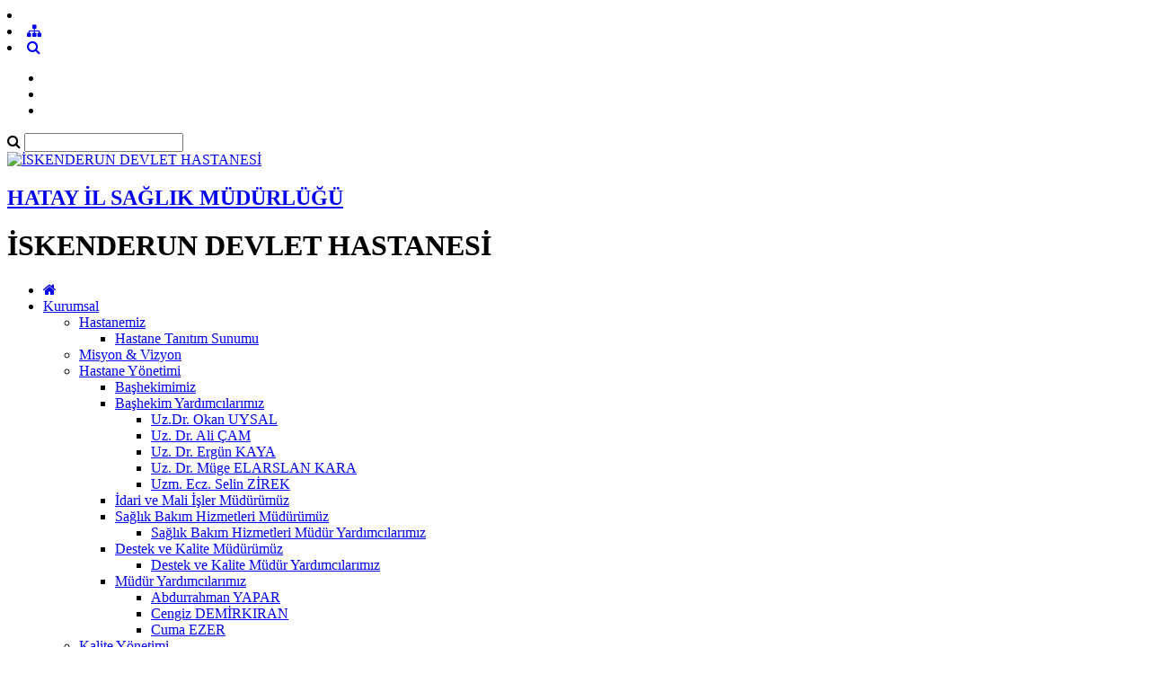

--- FILE ---
content_type: text/html; charset=utf-8
request_url: https://iskenderundh.saglik.gov.tr/Form-TR/1461/gorus-oneri-formu.html
body_size: 11531
content:

<!DOCTYPE html>
<html lang="tr" xmlns="http://www.w3.org/1999/xhtml">
<head id="Head2"><title>
	T.C. Sağlık Bakanlığı  
</title><meta http-equiv="Content-Type" content="text/html; charset=UTF-8" /><meta http-equiv="X-UA-Compatible" content="IE=edge" /><meta name="viewport" content="width=device-width, initial-scale=1" />

	<meta name="description" content="İSKENDERUN DEVLET HASTANESİ" />
    <meta name="keywords" content="İSKENDERUN DEVLET HASTANESİ" />		
	
     
	<script src="https://dosyahastane.saglik.gov.tr/WebFiles/sablonlar/js/jquery.js" ></script>
	<script src="https://dosyahastane.saglik.gov.tr/WebFiles/sablonlar/js/bootsrap.js"></script>
	<script async src="https://www.googletagmanager.com/gtag/js?id=G-J2YW561YGW"></script>
<script>
  window.dataLayer = window.dataLayer || [];
  function gtag(){dataLayer.push(arguments);}
  gtag('js', new Date());

  gtag('config', 'G-J2YW561YGW');
</script>
 
	<link href="https://dosyahastane.saglik.gov.tr/WebFiles/logolar/logo-tr.png" rel="icon" type="image/png" />
	<link href="https://dosyahastane.saglik.gov.tr/WebFiles/sablonlar/css/plugin.css" rel="stylesheet"> 
	
	<link href="/Fonts/font-awesome.css" rel="stylesheet"> 
	<link href="https://dosyahastane.saglik.gov.tr/WebFiles/sablonlar/css/color/default.css" rel="stylesheet">
	
	</head>

<body>	
 
	
    <form method="post" action="/Form-TR/1461/gorus-oneri-formu.html" id="form2">
<div class="aspNetHidden">
<input type="hidden" name="__EVENTTARGET" id="__EVENTTARGET" value="" />
<input type="hidden" name="__EVENTARGUMENT" id="__EVENTARGUMENT" value="" />
<input type="hidden" name="__VIEWSTATE" id="__VIEWSTATE" value="Vds6EYRYbs7A/+xrNBQAnHgQVQrhXxRWIxr5Oclsl5iihOH8gNeHVsNhS1le1GyYaeqJMOiutsEuxtekXxWOU+eVr0B+q063CXWlDlU+ekrO5vO54koSgO3mxCDq7hJXJndl53PM4QbmB8V4aMn9Ws8ZTkOQ0qkH6da77C+6l7LeVd1rcgUClUgtl9Ucs8bhk4zj3YXnIyro2F/jCHwBC7x8evDWjrjcTabYgaR4Nq4uR31aZWKDbl3NY4DUW5F7MkYLMjYO7JUY+/Y+QmWCFt3qXigze7TS7QzGobVFeYZy85A9FGDYfw1GyXxW1xk3ScOLeoRb8La9AJgqJxUM59mUtnMfRFVG3eRFLLJVJzDmSKPKFD4qaXz3Vm/aZ0hSE4OjK5B0rHRMs8o2ycee4Z1WxgVu1WEUKVzw+QLE0iou9fLiAvaCtPjmVwLUsrDxSzoYX4qEIY50m6Isfn17TA==" />
</div>

<script type="text/javascript">
//<![CDATA[
var theForm = document.forms['form2'];
if (!theForm) {
    theForm = document.form2;
}
function __doPostBack(eventTarget, eventArgument) {
    if (!theForm.onsubmit || (theForm.onsubmit() != false)) {
        theForm.__EVENTTARGET.value = eventTarget;
        theForm.__EVENTARGUMENT.value = eventArgument;
        theForm.submit();
    }
}
//]]>
</script>


<script src="/WebResource.axd?d=pynGkmcFUV13He1Qd6_TZAde4Tyx8n9i11u3eEUAGILLR8OUrESXomfcCqxKFG0j2mrQzbHImyAkPO9tk3NqRA2&amp;t=638563380220000000" type="text/javascript"></script>


<script type="text/javascript">
//<![CDATA[
var wiy_page_data = {SiteAnah:2045,
	Anah:-1,
	DilAnah:1,
	Dil:'TR',
	AppUrl:'http://iskenderundh.saglik.gov.tr',
	AppPath:'/',
	KisaUrl:''};

//]]>
</script>

<script src="/ScriptResource.axd?d=NJmAwtEo3Ipnlaxl6CMhvmwMeG8myKfYIfDM0eqmc7rlh_uo_G6x_kRTY2e9c3bIL4hWyAdwARs8tSvk7TkbiEAiPa6rpR4cwNFgEr994Jv4Jednnkmz8X_QwGTsfXRWFCjm8T1ozWK4z8MLxpCJsod87iYUMPS8vpvwWCfoNhA1&amp;t=ffffffffc820c398" type="text/javascript"></script>
<script src="/ScriptResource.axd?d=dwY9oWetJoJoVpgL6Zq8ONKsthH3DSNlq2DGJgnzRLJOlTdEkDv0NI6rmVlGwAF2xG-N-bk032G3GHeqNTlJ9il08D2criOxqIna0Lgc1atjMYGjkp4dppktAt23OSpahOjUG_bo1Nwtj_waZ8s396XwU-OaKJgh_25-2Usk8dA1&amp;t=ffffffffc820c398" type="text/javascript"></script>
<div class="aspNetHidden">

	<input type="hidden" name="__VIEWSTATEGENERATOR" id="__VIEWSTATEGENERATOR" value="93C776AB" />
	<input type="hidden" name="__EVENTVALIDATION" id="__EVENTVALIDATION" value="Jz52ie2IW9x7Po7FxeA1UhJsh4GI44am/F5FvqiU1HMVEvb5taNdGNbe7W96mIth79UlTSXWJq2/gLOZJa7lZGct7Pmb6JR7mZU830oDZ6E+oEvplRTknxH2fEhxK38UBaWUP28R+xeZs9vymdarSsxqaV2WpEy7I3th7vSBdpcKrfbD2Zji8+gLlzX5ukyta7rrZal3mDd+6i7Y8rDY/gfdJrcMp9OVbOx/8mqu++z+2NDslNUKhcEKjaZPtkXZmfgjYMP4tNSF47MZN7S82ZXsbncRdzPIBAIdL24siSBM4TO+Qb6maG/27iI8yGoO" />
</div>
        <script type="text/javascript">
//<![CDATA[
Sys.WebForms.PageRequestManager._initialize('ctl00$ScriptManager1', 'form2', [], [], [], 90, 'ctl00');
//]]>
</script>


        
	 
		<header>

			<div id="header-top">
				<div class="container">
					<div id="header-top-content">
					
						<div class="row">
							
							<div class="col-xl-6"> 
								<!-- SiteDilleri:1.0.0.0 -->		
							</div>
							
							<div class="col-xl-6"> 
								<!-- for mobiles -->
								<div class="mobile-top-menu"> 
									<nav class="navbar">  
										<li class="lang-engelliler-icin-mobiles"></li>
										<!-- SiteDilleri:1.0.0.0 --> 
										 <li><a href="/siteagaci"> <span class="fa fa-sitemap"> </span>  </a>   </li> 
										 <li><a class="search-button" href="#"> <i class="fa fa-search"> </i> </a> </li>
																					
									</nav>  
								</div>
						
								<nav class="navbar navbar-expand-lg top-menu-list">
									<ul class="navbar-nav">
										<li><a href="/?_Dil=1"> <span class="lang-homepage"> </span> </a> </li>
										<li class="lang-engelliler-icin"></li>
										<li> <a href="/siteagaci"> <span class="lang-site-map"> </span>  </a>   </li>  
									</ul>
								</nav>  
							
							</div>
						
						</div>
						
					</div>
				</div>
			</div>
			
			<section id="search-blog">
				<div class="container">
					<div class="form-group"> 
						<div id="search_form">
							<div class="input-group">
								<span class="input-group-addon"><i class="fa fa-search"></i></span>
								<input id="typeahead" type="text" name="query" class="form-control" onkeydown="searchs()">
								
								
								<a href="#" class="btn btn-primary search-button close-search"></a> 
							</div> 
							
						</div>
					</div>
				</div> 
			</section>	
			
			<div id="header-middle">
		 
				<div class="container">
					<div id="header-middle-content" class="hospital"> 
						
						<div id="logo"> 
							<a href="/?_Dil=1"> 
								<img src="https://dosyahastane.saglik.gov.tr/WebFiles/logolar/logo-tr.png" alt="İSKENDERUN DEVLET HASTANESİ"> 
							</a>
							<h2> 
								<a href="https://hatayism.saglik.gov.tr/" title="HATAY İL SAĞLIK MÜDÜRLÜĞÜ" target="_blank">
									HATAY İL SAĞLIK MÜDÜRLÜĞÜ  
								</a> 
							</h2>
							<h1> İSKENDERUN DEVLET HASTANESİ  </h1>  
							 
						</div>   
					</div>
				</div>
			
			</div>	
			 
			<div class="header-bottom">
				<div class="container"> 
					<div id="mainMenu">
						<nav class="nav">
							<ul data-type="navbar">
								
								<li class="home_page"><a href="/?_Dil=1"> <i class="fa fa-home"></i> </a> </li>
								<!-- SiteAgacDallar:1.0.0.0 -->
								 
										
									
									
										

													<li class="dropdown">
													
														<a href="/TR-9300/kurumsal.html"  title="Kurumsal"> Kurumsal  </a>
														
														<!-- SiteAgacDallar:1.0.0.0 --><ul class="dropdown-menu animated fadeInDown">  
																	
																	<li class="dropdown-submenu"> 
																	  <a href="/TR-750908/hastanemiz.html"  title="Hastanemiz"> Hastanemiz </a>
																		
																			
																			
																				<ul class="dropdown-menu"> 
																					
																					<!-- SiteAgacDallar:1.0.0.0 --> 
																								<li class="">
																								<a href="/TR-9301/hastane-tanitim-sunumu.html"   title="Hastane Tanıtım Sunumu">
																									Hastane Tanıtım Sunumu </a> 
																										
																								</li>
																							
																				
																				</ul> 
																			 
																			
																						 
																			
																		
																		
																	 </li>
																 
																	
																	<li class=""> 
																	  <a href="/TR-9304/misyon-amp-vizyon.html"  title="Misyon &amp; Vizyon"> Misyon &amp; Vizyon </a>
																		
																			
																			
																				<ul class="dropdown-menu"> 
																					
																					
																				
																				</ul> 
																			 
																			
																						 
																			
																		
																		
																	 </li>
																 
																	
																	<li class="dropdown-submenu"> 
																	  <a href="/TR-750808/hastane-yonetimi.html"  title="Hastane Yönetimi"> Hastane Yönetimi </a>
																		
																			
																			
																				<ul class="dropdown-menu"> 
																					
																					<!-- SiteAgacDallar:1.0.0.0 --> 
																								<li class="">
																								<a href="/TR-750832/bashekimimiz.html"   title="Başhekimimiz">
																									Başhekimimiz </a> 
																										
																								</li>
																							 
																								<li class="dropdown-submenu">
																								<a href="/TR-750809/bashekim-yardimcilarimiz.html"   title="Başhekim Yardımcılarımız">
																									Başhekim Yardımcılarımız </a> 
																									<!-- SiteAgacDallar:1.0.0.0 --> <ul class="dropdown-menu">  
																													<li > <a href="/TR-750813/uzdr-okan-uysal.html"  title="Uz.Dr. Okan UYSAL">
																														Uz.Dr. Okan UYSAL </a> 
																													</li>
																												 
																													<li > <a href="/TR-750817/uz-dr-ali-cam.html"  title="Uz. Dr. Ali ÇAM">
																														Uz. Dr. Ali ÇAM </a> 
																													</li>
																												 
																													<li > <a href="/TR-1406597/uz-dr-ergun-kaya.html"  title="Uz. Dr. Ergün KAYA">
																														Uz. Dr. Ergün KAYA </a> 
																													</li>
																												 
																													<li > <a href="/TR-1335270/uz-dr-muge-elarslan-kara.html"  title="Uz. Dr. Müge ELARSLAN KARA">
																														Uz. Dr. Müge ELARSLAN KARA </a> 
																													</li>
																												 
																													<li > <a href="/TR-1399816/uzm-ecz-selin-zirek.html"  title="Uzm. Ecz. Selin ZİREK">
																														Uzm. Ecz. Selin ZİREK </a> 
																													</li>
																												 </ul> 	
																								</li>
																							 
																								<li class="">
																								<a href="/TR-750833/idari-ve-mali-isler-mudurumuz.html"   title="İdari ve Mali İşler Müdürümüz">
																									İdari ve Mali İşler Müdürümüz </a> 
																										
																								</li>
																							 
																								<li class="dropdown-submenu">
																								<a href="/TR-750822/saglik-bakim-hizmetleri-mudurumuz.html"   title="Sağlık Bakım Hizmetleri Müdürümüz">
																									Sağlık Bakım Hizmetleri Müdürümüz </a> 
																									<!-- SiteAgacDallar:1.0.0.0 --> <ul class="dropdown-menu">  
																													<li > <a href="/TR-750823/saglik-bakim-hizmetleri-mudur-yardimcilarimiz.html"  title="Sağlık Bakım Hizmetleri Müdür Yardımcılarımız">
																														Sağlık Bakım Hizmetleri Müdür Yardımcılarımız </a> 
																													</li>
																												 </ul> 	
																								</li>
																							 
																								<li class="dropdown-submenu">
																								<a href="/TR-750820/destek-ve-kalite-mudurumuz.html"   title="Destek ve Kalite Müdürümüz">
																									Destek ve Kalite Müdürümüz </a> 
																									<!-- SiteAgacDallar:1.0.0.0 --> <ul class="dropdown-menu">  
																													<li > <a href="/TR-750821/destek-ve-kalite-mudur-yardimcilarimiz.html"  title="Destek ve Kalite Müdür Yardımcılarımız">
																														Destek ve Kalite Müdür Yardımcılarımız </a> 
																													</li>
																												 </ul> 	
																								</li>
																							 
																								<li class="dropdown-submenu">
																								<a href="/TR-750824/mudur-yardimcilarimiz.html"   title="Müdür Yardımcılarımız">
																									Müdür Yardımcılarımız </a> 
																									<!-- SiteAgacDallar:1.0.0.0 --> <ul class="dropdown-menu">  
																													<li > <a href="/TR-750825/abdurrahman-yapar.html"  title="Abdurrahman YAPAR">
																														Abdurrahman YAPAR </a> 
																													</li>
																												 
																													<li > <a href="/TR-750826/cengiz-demirkiran.html"  title="Cengiz DEMİRKIRAN">
																														Cengiz DEMİRKIRAN </a> 
																													</li>
																												 
																													<li > <a href="/TR-750830/cuma-ezer.html"  title="Cuma EZER">
																														Cuma EZER </a> 
																													</li>
																												 </ul> 	
																								</li>
																							
																				
																				</ul> 
																			 
																			
																						 
																			
																		
																		
																	 </li>
																 
																	
																	<li class="dropdown-submenu"> 
																	  <a href="/TR-11699/kalite-yonetimi.html"  title="Kalite Yönetimi"> Kalite Yönetimi </a>
																		
																			
																			
																				<ul class="dropdown-menu"> 
																					
																					<!-- SiteAgacDallar:1.0.0.0 --> 
																								<li class="">
																								<a href="/TR-1174130/organizasyon-semasi.html"   title="Organizasyon Şeması">
																									Organizasyon Şeması </a> 
																										
																								</li>
																							 
																								<li class="">
																								<a href="/TR-1174131/kalite-yonetim-organizasyon-semasi.html"   title="Kalite Yönetim Organizasyon Şeması">
																									Kalite Yönetim Organizasyon Şeması </a> 
																										
																								</li>
																							
																				
																				</ul> 
																			 
																			
																						 
																			
																		
																		
																	 </li>
																</ul>
													</li>
								
												
									 
									
								 
										
									
									
										

													<li class="dropdown">
													
														<a href="/TR-750976/hizmet-binalarimiz.html"  title="Hizmet Binalarımız"> Hizmet Binalarımız  </a>
														
														<!-- SiteAgacDallar:1.0.0.0 --><ul class="dropdown-menu animated fadeInDown">  
																	
																	<li class=""> 
																	  <a href="/TR-750980/ana-bina-yerleskesi.html"  title="Ana Bina Yerleşkesi"> Ana Bina Yerleşkesi </a>
																		
																			
																			
																				<ul class="dropdown-menu"> 
																					
																					
																				
																				</ul> 
																			 
																			
																						 
																			
																		
																		
																	 </li>
																 
																	
																	<li class=""> 
																	  <a href="/TR-1063040/ek-hizmet-binasi-toki-yerleskesi.html"  title="Ek Hizmet Binası (Toki Yerleşkesi)"> Ek Hizmet Binası (Toki Yerleşkesi) </a>
																		
																			
																			
																				<ul class="dropdown-menu"> 
																					
																					
																				
																				</ul> 
																			 
																			
																						 
																			
																		
																		
																	 </li>
																 
																	
																	<li class=""> 
																	  <a href="/TR-750979/semt-poliklinigi-yerleskesi.html"  title="Semt Polikliniği Yerleşkesi"> Semt Polikliniği Yerleşkesi </a>
																		
																			
																			
																				<ul class="dropdown-menu"> 
																					
																					
																				
																				</ul> 
																			 
																			
																						 
																			
																		
																		
																	 </li>
																</ul>
													</li>
								
												
									 
									
								 
										
									
									
										

													<li class="dropdown">
													
														<a href="/TR-750995/tibbi-birimler.html"  title="Tıbbi Birimler"> Tıbbi Birimler  </a>
														
														<!-- SiteAgacDallar:1.0.0.0 --><ul class="dropdown-menu animated fadeInDown">  
																	
																	<li class="dropdown-submenu"> 
																	  <a href="/TR-751074/kliniklerimiz.html"  title="Kliniklerimiz"> Kliniklerimiz </a>
																		
																			
																			
																				<ul class="dropdown-menu"> 
																					
																					<!-- SiteAgacDallar:1.0.0.0 --> 
																								<li class="">
																								<a href="/TR-751411/acil-tip-doktorlarimiz.html"   title="Acil Tıp Doktorlarımız">
																									Acil Tıp Doktorlarımız </a> 
																										
																								</li>
																							 
																								<li class="">
																								<a href="/TR-1085661/adli-tip-doktorlarimiz.html"   title="Adli Tıp Doktorlarımız">
																									Adli Tıp Doktorlarımız </a> 
																										
																								</li>
																							 
																								<li class="">
																								<a href="/TR-751395/aile-hekimligi-doktorlarimiz.html"   title="Aile Hekimliği Doktorlarımız">
																									Aile Hekimliği Doktorlarımız </a> 
																										
																								</li>
																							 
																								<li class="">
																								<a href="/TR-751394/anesteziyoloji-doktorlarimiz.html"   title="Anesteziyoloji Doktorlarımız">
																									Anesteziyoloji Doktorlarımız </a> 
																										
																								</li>
																							 
																								<li class="">
																								<a href="/TR-751393/beyin-ve-sinir-cerrahisi-doktorlarimiz.html"   title="Beyin ve Sinir Cerrahisi Doktorlarımız">
																									Beyin ve Sinir Cerrahisi Doktorlarımız </a> 
																										
																								</li>
																							 
																								<li class="">
																								<a href="/TR-1179103/cerrahi-onkoloji-doktorlarimiz.html"   title="Cerrahi Onkoloji Doktorlarımız">
																									Cerrahi Onkoloji Doktorlarımız </a> 
																										
																								</li>
																							 
																								<li class="">
																								<a href="/TR-751392/cildiye-doktorlarimiz.html"   title="Cildiye Doktorlarımız">
																									Cildiye Doktorlarımız </a> 
																										
																								</li>
																							 
																								<li class="">
																								<a href="/TR-751391/cocuk-cerrahi-doktorlarimiz.html"   title="Çocuk Cerrahi Doktorlarımız">
																									Çocuk Cerrahi Doktorlarımız </a> 
																										
																								</li>
																							 
																								<li class="">
																								<a href="/TR-751390/cocuk-hastaliklari-doktorlarimiz.html"   title="Çocuk Hastalıkları Doktorlarımız">
																									Çocuk Hastalıkları Doktorlarımız </a> 
																										
																								</li>
																							 
																								<li class="">
																								<a href="/TR-1085693/cocuk-kardiyoloji-doktorlarimiz.html"   title="Çocuk Kardiyoloji Doktorlarımız">
																									Çocuk Kardiyoloji Doktorlarımız </a> 
																										
																								</li>
																							
																			
																				<li><a href="/TR-751074/kliniklerimiz.html" title="Kliniklerimiz"> <span class="menu-lang-read-more"></span></a></li>
																				
																				
																				</ul> 
																			 
																			
																						 
																			
																		
																		
																	 </li>
																 
																	
																	<li class=""> 
																	  <a href="/TR-310126/sosyal-sorumluluk-projelerimiz.html"  title="Sosyal Sorumluluk Projelerimiz"> Sosyal Sorumluluk Projelerimiz </a>
																		
																			
																			
																				<ul class="dropdown-menu"> 
																					
																					
																				
																				</ul> 
																			 
																			
																						 
																			
																		
																		
																	 </li>
																 
																	
																	<li class="dropdown-submenu"> 
																	  <a href="/TR-310414/ozellikli-hizmet-birimleri.html"  title="Özellikli Hizmet Birimleri"> Özellikli Hizmet Birimleri </a>
																		
																			
																			
																				<ul class="dropdown-menu"> 
																					
																					<!-- SiteAgacDallar:1.0.0.0 --> 
																								<li class="">
																								<a href="/TR-310416/yara-bakim-unitesi.html"   title="Yara Bakım Ünitesi">
																									Yara Bakım Ünitesi </a> 
																										
																								</li>
																							 
																								<li class="">
																								<a href="/TR-310417/yanik-merkezi.html"   title="Yanık Merkezi">
																									Yanık Merkezi </a> 
																										
																								</li>
																							 
																								<li class="">
																								<a href="/TR-310419/tibbi-sosyal-hizmet-birimi.html"   title="Tıbbi Sosyal Hizmet Birimi">
																									Tıbbi Sosyal Hizmet Birimi </a> 
																										
																								</li>
																							 
																								<li class="">
																								<a href="/TR-310420/diyabet-okulu.html"   title="Diyabet Okulu">
																									Diyabet Okulu </a> 
																										
																								</li>
																							 
																								<li class="">
																								<a href="/TR-310421/yogun-bakim-uniteleri.html"   title="Yoğun Bakım Üniteleri">
																									Yoğun Bakım Üniteleri </a> 
																										
																								</li>
																							 
																								<li class="">
																								<a href="/TR-310422/onkoloji-hizmet-birimi.html"   title="Onkoloji Hizmet Birimi">
																									Onkoloji Hizmet Birimi </a> 
																										
																								</li>
																							 
																								<li class="">
																								<a href="/TR-310423/koroner-anjiyografi-unitesi.html"   title="Koroner Anjiyografi Ünitesi">
																									Koroner Anjiyografi Ünitesi </a> 
																										
																								</li>
																							 
																								<li class="">
																								<a href="/TR-310424/palyatif-bakim-merkezi.html"   title="Palyatif Bakım Merkezi">
																									Palyatif Bakım Merkezi </a> 
																										
																								</li>
																							 
																								<li class="">
																								<a href="/TR-310425/diyaliz-unitesi.html"   title="Diyaliz Ünitesi">
																									Diyaliz Ünitesi </a> 
																										
																								</li>
																							 
																								<li class="">
																								<a href="/TR-310426/toplum-ruh-sagligi-merkezi.html"   title="Toplum Ruh Sağlığı Merkezi">
																									Toplum Ruh Sağlığı Merkezi </a> 
																										
																								</li>
																							
																			
																				<li><a href="/TR-310414/ozellikli-hizmet-birimleri.html" title="Özellikli Hizmet Birimleri"> <span class="menu-lang-read-more"></span></a></li>
																				
																				
																				</ul> 
																			 
																			
																						 
																			
																		
																		
																	 </li>
																 
																	
																	<li class=""> 
																	  <a href="/TR-1016838/evde-saglik-hizmetleri-birimi.html"  title="Evde Sağlık Hizmetleri Birimi"> Evde Sağlık Hizmetleri Birimi </a>
																		
																			
																			
																				<ul class="dropdown-menu"> 
																					
																					
																				
																				</ul> 
																			 
																			
																						 
																			
																		
																		
																	 </li>
																</ul>
													</li>
								
												
									 
									
								 
										
									
									
										

													<li class="dropdown">
													
														<a href="/TR-751607/yonlendirme.html"  title="Yönlendirme"> Yönlendirme  </a>
														
														<!-- SiteAgacDallar:1.0.0.0 --><ul class="dropdown-menu animated fadeInDown">  
																	
																	<li class="dropdown-submenu"> 
																	  <a href="/TR-752248/hasta-rehberi.html"  title="Hasta Rehberi"> Hasta Rehberi </a>
																		
																			
																			
																				<ul class="dropdown-menu"> 
																					
																					<!-- SiteAgacDallar:1.0.0.0 --> 
																								<li class="">
																								<a href="/TR-752264/ziyaretcilerimizin-bilgisine.html"   title="Ziyaretçilerimizin Bilgisine">
																									Ziyaretçilerimizin Bilgisine </a> 
																										
																								</li>
																							 
																								<li class="">
																								<a href="/TR-752265/refakatcilerimizin-bilgisine.html"   title="Refakatçilerimizin Bilgisine">
																									Refakatçilerimizin Bilgisine </a> 
																										
																								</li>
																							 
																								<li class="">
																								<a href="/TR-752266/poliklinik-calisma-saatleri.html"   title="Poliklinik Çalışma Saatleri ">
																									Poliklinik Çalışma Saatleri  </a> 
																										
																								</li>
																							
																				
																				</ul> 
																			 
																			
																						 
																			
																		
																		
																	 </li>
																 
																	
																	<li class=""> 
																	  <a href="/TR-752249/randevu-al.html"  title="Randevu Al"> Randevu Al </a>
																		
																			
																			
																				<ul class="dropdown-menu"> 
																					
																					
																				
																				</ul> 
																			 
																			
																						 
																			
																		
																		
																	 </li>
																 
																	
																	<li class=""> 
																	  <a href="/TR-752251/laboratuvar-tetkik-sonuclari.html"  title="Laboratuvar Tetkik Sonuçları"> Laboratuvar Tetkik Sonuçları </a>
																		
																			
																			
																				<ul class="dropdown-menu"> 
																					
																					
																				
																				</ul> 
																			 
																			
																						 
																			
																		
																		
																	 </li>
																</ul>
													</li>
								
												
									 
									
								 
										
									
									
										

													<li class="dropdown">
													
														<a href="/TR-9256/iletisim-amp-ulasim.html"  title="İletişim &amp; Ulaşım"> İletişim &amp; Ulaşım  </a>
														
														<!-- SiteAgacDallar:1.0.0.0 --><ul class="dropdown-menu animated fadeInDown">  
																	
																	<li class=""> 
																	  <a href="/TR-671881/gorus-oneri-formu.html"  title="Görüş Öneri Formu"> Görüş Öneri Formu </a>
																		
																			
																			
																				<ul class="dropdown-menu"> 
																					
																					
																				
																				</ul> 
																			 
																			
																						 
																			
																		
																		
																	 </li>
																</ul>
													</li>
								
												
									 
									
								 
										
									
									
										

													<li class="dropdown">
													
														<a href="/TR-751609/dijital-medya.html"  title="Dijital Medya"> Dijital Medya  </a>
														
														<!-- SiteAgacDallar:1.0.0.0 --><ul class="dropdown-menu animated fadeInDown">  
																	
																	<li class=""> 
																	  <a href="/TR-752306/sosyal-medyada-biz.html"  title="Sosyal Medyada Biz"> Sosyal Medyada Biz </a>
																		
																			
																			
																				<ul class="dropdown-menu"> 
																					
																					
																				
																				</ul> 
																			 
																			
																						 
																			
																		
																		
																	 </li>
																 
																	
																	<li class=""> 
																	  <a href="/TR-751873/fotograf-galerisi.html"  title="Fotoğraf Galerisi"> Fotoğraf Galerisi </a>
																		
																			
																			
																				<ul class="dropdown-menu"> 
																					
																					
																				
																				</ul> 
																			 
																			
																						 
																			
																		
																		
																	 </li>
																</ul>
													</li>
								
												
									 
										
								 
							 
							 	
								<li> <a id="mobile_search_menu" class="search-button search-bg" href="#"> <i class="fa fa-search"></i> </a>  </li>
							</ul>
							 
						</nav> 
						
						
					</div> 
					 
				</div>
			</div>
			 
 
		</header>
		 
		
<script src='https://www.google.com/recaptcha/api.js'></script>  
	 
	
	<section id="pages-header">
		
		<div class="hc-overlay"></div>
		
		<div class="container"> 
			<ul id="page-path">
				<li><a href="#" class="form_title"></a></li>
			</ul>
		</div>
		
		
	</section>
	
	 
	<section class="pages-content">
		
		<div class="container">
		
			<div class="pages-content-inner shadow">
			
				<div class="page-content-header">		
					<div class="row">
						
						<div class="col-md-8 col-sm-12">
							<h2 class="form_title"></h2>
						</div>
						
						<div class="col-md-4 col-sm-12">
							
						</div>
						
					</div>
				</div>
				<!-- page-content-header -->
				
							
				<div class="page-content-body" id="dynamic_form">
					 
						
							
							<span id="form_title" title="Görüş Öneri Formu">  </span>
							
							<div class="col-lg-12" id="divformicerikalanlari"><div class="row"><div class="col-lg-6"><strong>Ad Soyad</strong><input name="ctl00$ContentPlaceHolder1$txt_adsoyad" type="text" maxlength="50" id="txt_adsoyad" class="form-control" placeholder="" /></div><div class="col-lg-6"><strong>EPosta</strong><input name="ctl00$ContentPlaceHolder1$txt_eposta" type="text" maxlength="100" id="txt_eposta" class="form-control" placeholder="" /></div><div class="col-lg-6"><strong>Cep Telefonu</strong><input name="ctl00$ContentPlaceHolder1$txt_ceptelefonu" type="text" maxlength="15" id="txt_ceptelefonu" class="form-control" placeholder="" /></div><div class="col-lg-6"><strong>Şikayet Durumu</strong><select name="ctl00$ContentPlaceHolder1$ddl_şikayetdurumu" id="ddl_şikayetdurumu" class="form-control">
	<option value="Seçiniz">Se&#231;iniz</option>
	<option value="Şikayet">Şikayet</option>
	<option value="Teşekkür">Teşekk&#252;r</option>
	<option value="Bilgi Edinme">Bilgi Edinme</option>
	<option value="Öneri">&#214;neri</option>

</select></div><div class="col-lg-6"><strong>Mesajınız</strong><textarea name="ctl00$ContentPlaceHolder1$txt_mesajınız" rows="5" cols="20" id="txt_mesajınız" class="form-control" placeholder="">
</textarea></div></div></div>
							<br />
							<div class="col-md-12">
								<div class="row">
									<div class="col-md-4">&nbsp;</div>
									<div class="col-md-8">
										<div class="g-recaptcha" data-sitekey="6LeY5aUeAAAAAH_n7C0XIqw6UhZaoYJh7suijn56"></div>
									</div>
								</div>
							</div>
							 <p style="display:none"> Zorunlu alanları lütfen doldurunuz </p>
							
							<div class="col-md-12">
								<div class="row">
									<div class="col-md-4"><input type="submit" name="ctl00$ContentPlaceHolder1$btnGonder" value="Gönder" id="btnGonder" Class="btn btn-primary" /></div>
									<div class="col-md-8">
										
									</div>
								</div>
							</div>
						
							
				 
				</div>
				
	 
				
			</div>
		</div>
		<!-- container -->
	 
	
	</section>
	
 
				 


		<footer>			
			
			 <div class="container"> 
			
				<div class="row"> 
					
					<!-- WebParcasiSiteAgacDallar:1.0.0.0 -->
							<div class="col-md-3 footer-col-bg-1">
								
								<h3> Güncel Hasta Ziyaret Saatleri: Sabah 12:00-13:30 ve Akşam 18:00-19:00 </h3>  
								
									<ul class="list-icon">
									<!-- SiteAgacDallar:1.0.0.0 --><div id="WpFooter_DAHAFAZLASIVARICERIK_0">
	<div id="WpFooter_DAHAFAZLASIVARICERIK_0_items_0" class="SKItems">
											<li><a href="/TR-1335445/tum-haberler.html"  title="Tüm Haberler"> Tüm Haberler  </a></li>
										
											<li><a href="/TR-1335446/tum-duyurular.html"  title="Tüm Duyurular"> Tüm Duyurular  </a></li>
										
											<li><a href="/TR-1335447/gorus-oneri-formu.html"  title="Görüş Öneri Formu"> Görüş Öneri Formu  </a></li>
										</div>
</div> 
										
										
										
									</ul>	
								  
							</div>			 
						   
						
							<div class="col-md-3 footer-col-bg-2">
								
								<h3> Güncel Poliklinik Çalışma Saatleri: Sabah 08:00-12:00 ve Öğleden Sonra :13:00-16:00 </h3>  
								
									<ul class="list-icon">
									<!-- SiteAgacDallar:1.0.0.0 --><div id="WpFooter_DAHAFAZLASIVARICERIK_1">
	<div id="WpFooter_DAHAFAZLASIVARICERIK_1_items_1" class="SKItems">
											<li><a href="/TR-1335438/nobet-listeleri.html"  title="Nöbet Listeleri"> Nöbet Listeleri  </a></li>
										
											<li><a href="/TR-1335439/hastanemizde-hekim-secme-hakki-2007-yilindan-itibaren-uygulanmaktadir.html"  title="Hastanemizde Hekim Seçme Hakkı 2007 Yılından itibaren uygulanmaktadır."> Hastanemizde Hekim Seçme Hakkı 2007 Yılından itibaren uygulanmaktadır.  </a></li>
										
											<li><a href="/TR-1335440/hastanemiz-sgk-ile-anlasmalidir.html"  title="Hastanemiz SGK ile anlaşmalıdır."> Hastanemiz SGK ile anlaşmalıdır.  </a></li>
										</div>
</div> 
										
										
										
									</ul>	
								  
							</div>			 
						   
						
							<div class="col-md-3 footer-col-bg-3">
								
								<h3> Hastane Yönetimi </h3>  
								
									<ul class="list-icon">
									<!-- SiteAgacDallar:1.0.0.0 --><div id="WpFooter_DAHAFAZLASIVARICERIK_2">
	<div id="WpFooter_DAHAFAZLASIVARICERIK_2_items_2" class="SKItems">
											<li><a href="/TR-750832/bashekimimiz.html"  title="Başhekimimiz"> Başhekimimiz  </a></li>
										
											<li><a href="/TR-750809/bashekim-yardimcilarimiz.html"  title="Başhekim Yardımcılarımız"> Başhekim Yardımcılarımız  </a></li>
										
											<li><a href="/TR-750833/idari-ve-mali-isler-mudurumuz.html"  title="İdari ve Mali İşler Müdürümüz"> İdari ve Mali İşler Müdürümüz  </a></li>
										
											<li><a href="/TR-750822/saglik-bakim-hizmetleri-mudurumuz.html"  title="Sağlık Bakım Hizmetleri Müdürümüz"> Sağlık Bakım Hizmetleri Müdürümüz  </a></li>
										
											<li><a href="/TR-750820/destek-ve-kalite-mudurumuz.html"  title="Destek ve Kalite Müdürümüz"> Destek ve Kalite Müdürümüz  </a></li>
										
											<li><a href="/TR-750824/mudur-yardimcilarimiz.html"  title="Müdür Yardımcılarımız"> Müdür Yardımcılarımız  </a></li>
										</div>
</div> 
										
										
										
									</ul>	
								  
							</div>			 
						   
								   
		 
					<div class="col-md-3"> 
						
						
						
						<div class="contact_us"> 
							<h3 class="footer_addres_title"></h3>  
							
							<div class="contact_data1"> </div>
							<div class="contact_data2"> </div>
							<div class="contact_data3"> </div>
							
							<div class="footer_social"> 
								<div class="footer_social_content">
									<ul class="social-network"> </ul> 	
								</div> 
							</div>
							
						</div>

						
					</div>
					
				</div>
			
			</div>
		 
		</footer>
	
		<section id="mobile-footer">
			
			<div class="contact_us">
				
				<p class="text-center">
					<b class="footer_addres"></b> <br />
					<span class="adres"></span>
					<br />
					<br />
					<b class="footer_phone"></b> <br />
					<span class="telefon"></span>
					
					<br />
					<br />
					<b class="footer_email"></b> <br />
					<span class="eposta"></span>
					
					
				</p>
			
			</div>
			
			<div class="footer_social_content">
				<ul class="social-network"> </ul> 	
			</div> 
	 
			<br />
			<br />
		</section>
 
		<section id="footer-bottom">
			<div class="container"> 
				<div class="footer-bottom">  
					<p> <span class="lang-copy"></span>  2026 
						<span class="lang-copyright"></span>
					</p> 
				</div> 
			</div> 
		</section>
		
		<div class="modal fade" id="videoModal" tabindex="-1" role="dialog" aria-labelledby="videoModal" aria-hidden="true">
			<div class="modal-dialog" style="max-width:1200px">
				<div class="modal-content modal_video">
				
					<div class="modal-header" id="video_modal_header"> 
						<span class="video_title"></span> 
						 <button type="button" class=" canceled close" data-dismiss="modal" aria-hidden="true">×</button>
					</div>
					
					<div class="modal-body">
						<p>
							 <iframe width="550" height="450" src=""></iframe>
						</p>
					</div>
					
				</div>
			</div> 
		</div> 	
			
	

		
<div class="cookie_policy">
	<div class="container">
		<div class="row">
			<div class="col-xl-10"> 
				<p> 
					<span class="cerez_text"> </span>
					<a href="/Genel/Cerez-Politikasi.aspx" class="cerez_title">  </a> 
				</p>
			</div>
			
			<div class="col-xl-2"> 
				<a href="#" id="create_cerez" class="btn btn-danger cerez_button_text">   </a> 
			</div>
		</div>
	</div>
</div>

<script>

	$(document).ready(function() {
	  
 		$("#create_cerez").click(function(){
			$.cookie("cerez_politikamiz", "ok_tr", {expires:10}); 
			$(".cookie_policy").animate( {bottom: '-110px', opacity: '0'});
		});
		 
		if ( $.cookie("cerez_politikamiz") == "ok_tr" ) { 
			$(".cookie_policy").hide();
		} 
		 
	});
	
	$(document).ready(function() {
	  
		function url_degistir (data, data2) {  
			
			data2  	= "http://" + location.host.split(":")[0];
			data 	= data.replace("WEB_ADRES", data2);
			data 	= data.replace("WEB_ADRES_2", data2);
			
			return data
		}
	    
		$.get('/Cerez/cerez.tr.html', function(data) { 
			var content  = url_degistir (data); 
			$("#print_cerez").html(content);  
		});
		 
	});
		
</script> 
	
		<script src="https://dosyahastane.saglik.gov.tr/WebFiles/sablonlar/js/default.js"></script> 
		<script src="https://dosyahastane.saglik.gov.tr/WebFiles/sablonlar/js/carosel.js"></script>  
		<script src="https://dosyahastane.saglik.gov.tr/WebFiles/sablonlar/js/lang/tr.js"></script> 
		
		
		<script type="text/javascript">
		
	var sosyalmedya = [ 
		[ 'facebook', "https://www.facebook.com/share/16vtGiRXew/"], 
		[ 'youtube', ""], 
		[ 'instagram', "https://www.instagram.com/iskenderundh?utm_source=qr&igsh=MWFwZThia2NnNXRuOQ=="], 
		[ 'linkedin', ""],
		[ 'twitter', "https://twitter.com/isk_dev_hst?lang=tr"],
		[ 'nsocial', "https://sosyal.teknofest.app/@iskenderundevlethastanesi"] 
	];

	var adres  	 = "Ana Bina Yerleşkesi : Numune Mah. 903. Sk. Dış Kapı No: 31A İskenderun/Hatay Ek Hizmet Binası (Toki Yerleşkesi) : Cebike Mah. Düğünyurdu 13 Sok. Dış Kapı No:11 İskenderun/Hatay Semt Polikliniği : Dumlupınar Mah. 264 Sk. Dış Kapı No:4A İskenderun/Hatay  ";
	var telefon  = "Ana Bina Yerleşkesi Tel : 0326 618 24 24 Ek Hizmet Binası (Toki Yerleşkesi) Tel : 0326 615 37 50 - 19 19 - 20 20 Semt Polikliniği Tel :  0326 616 19 00";
	var eposta   = "hataydhs5.web@saglik.gov.tr";
		
		
	$(document).ready(function() {
	
		$.each(sosyalmedya, function(key, value) { 
			var link  = value[1].length; 
			if ( link > 9 ) {
				sosyal = '<li><a href="'+value[1]+'" target="_blank"> <i class="fa fa-'+value[[0]]+'"></i> </a> </li> ';
				$(".social-network").append(sosyal);  							
				$(".social-mobiles").append(sosyal);  
				$(".social-networks").append(sosyal);  // for tsrm 4
			}  
		});
	 
		
		var address = adres.length;
		var phone  	= telefon.length;
		var epostas	= eposta.length;
		 
		 
		if ( address > 2 ) {
			$(".adres").html(""+adres+"");
			
			appentHTML  = '<div class="footer_text">';
				appentHTML  += '<div class="row">'; 
					
					appentHTML  += '<div class="col-xl-2 col-lg-12 col-md-12 col-sm-12 col-12">'; 
						appentHTML  += '<i class="fa fa-home"></i> ';  
					appentHTML  += '</div>'; 
					
					appentHTML  += '<div class="col-xl-10 col-lg-12 col-md-12 col-sm-12 col-12">'; 
						appentHTML  += '<p> <b>Adres</b> <br /> '+adres+' </p>';  
					appentHTML  += '</div>'; 
					
				appentHTML  += '</div>'; 
			 
			appentHTML += '</div>';
			
			$('.contact_data1').append( appentHTML );
		}
				 
		if ( phone > 2 ) {
			$(".telefon").html(""+telefon+"");
			
			appentHTML  = '<div class="footer_text">';
				appentHTML  += '<div class="row">'; 
					
					appentHTML  += '<div class="col-xl-2 col-lg-12 col-md-12 col-sm-12 col-12">'; 
						appentHTML  += '<i class="fa fa-phone"></i> ';  
					appentHTML  += '</div>'; 
					
					appentHTML  += '<div class="col-xl-10 col-lg-12 col-md-12 col-sm-12 col-12">'; 
						appentHTML  += '<p> <b>Telefon</b> <br /> '+telefon+' </p>';  
					appentHTML  += '</div>'; 
					
				appentHTML  += '</div>'; 
			 
			appentHTML += '</div>';
			
			$('.contact_data1').append( appentHTML );
		}
	 			 
		if ( epostas > 2 ) {
			$(".eposta").html(""+eposta+"");
			
			appentHTML  = '<div class="footer_text">';
				appentHTML  += '<div class="row">'; 
					
					appentHTML  += '<div class="col-xl-2 col-lg-12 col-md-12 col-sm-12 col-12">'; 
						appentHTML  += '<i class="fa fa-mail"></i> ';  
					appentHTML  += '</div>'; 
					
					appentHTML  += '<div class="col-xl-10 col-lg-12 col-md-12 col-sm-12 col-12">'; 
						appentHTML  += '<p> <b>E-Posta</b> <br /> <a href="mailto:'+eposta+'" target="_blank"> '+eposta+' </a> </p>';  
					appentHTML  += '</div>'; 
					
				appentHTML  += '</div>'; 
			 
			appentHTML += '</div>';
			
			$('.contact_data1').append( appentHTML );
		}
		
		
		
		
			
 
		
	});
	

</script> 
		

		</form>

</body>
</html>



--- FILE ---
content_type: text/html; charset=utf-8
request_url: https://www.google.com/recaptcha/api2/anchor?ar=1&k=6LeY5aUeAAAAAH_n7C0XIqw6UhZaoYJh7suijn56&co=aHR0cHM6Ly9pc2tlbmRlcnVuZGguc2FnbGlrLmdvdi50cjo0NDM.&hl=en&v=N67nZn4AqZkNcbeMu4prBgzg&size=normal&anchor-ms=20000&execute-ms=30000&cb=9ssszr4f7cfp
body_size: 49585
content:
<!DOCTYPE HTML><html dir="ltr" lang="en"><head><meta http-equiv="Content-Type" content="text/html; charset=UTF-8">
<meta http-equiv="X-UA-Compatible" content="IE=edge">
<title>reCAPTCHA</title>
<style type="text/css">
/* cyrillic-ext */
@font-face {
  font-family: 'Roboto';
  font-style: normal;
  font-weight: 400;
  font-stretch: 100%;
  src: url(//fonts.gstatic.com/s/roboto/v48/KFO7CnqEu92Fr1ME7kSn66aGLdTylUAMa3GUBHMdazTgWw.woff2) format('woff2');
  unicode-range: U+0460-052F, U+1C80-1C8A, U+20B4, U+2DE0-2DFF, U+A640-A69F, U+FE2E-FE2F;
}
/* cyrillic */
@font-face {
  font-family: 'Roboto';
  font-style: normal;
  font-weight: 400;
  font-stretch: 100%;
  src: url(//fonts.gstatic.com/s/roboto/v48/KFO7CnqEu92Fr1ME7kSn66aGLdTylUAMa3iUBHMdazTgWw.woff2) format('woff2');
  unicode-range: U+0301, U+0400-045F, U+0490-0491, U+04B0-04B1, U+2116;
}
/* greek-ext */
@font-face {
  font-family: 'Roboto';
  font-style: normal;
  font-weight: 400;
  font-stretch: 100%;
  src: url(//fonts.gstatic.com/s/roboto/v48/KFO7CnqEu92Fr1ME7kSn66aGLdTylUAMa3CUBHMdazTgWw.woff2) format('woff2');
  unicode-range: U+1F00-1FFF;
}
/* greek */
@font-face {
  font-family: 'Roboto';
  font-style: normal;
  font-weight: 400;
  font-stretch: 100%;
  src: url(//fonts.gstatic.com/s/roboto/v48/KFO7CnqEu92Fr1ME7kSn66aGLdTylUAMa3-UBHMdazTgWw.woff2) format('woff2');
  unicode-range: U+0370-0377, U+037A-037F, U+0384-038A, U+038C, U+038E-03A1, U+03A3-03FF;
}
/* math */
@font-face {
  font-family: 'Roboto';
  font-style: normal;
  font-weight: 400;
  font-stretch: 100%;
  src: url(//fonts.gstatic.com/s/roboto/v48/KFO7CnqEu92Fr1ME7kSn66aGLdTylUAMawCUBHMdazTgWw.woff2) format('woff2');
  unicode-range: U+0302-0303, U+0305, U+0307-0308, U+0310, U+0312, U+0315, U+031A, U+0326-0327, U+032C, U+032F-0330, U+0332-0333, U+0338, U+033A, U+0346, U+034D, U+0391-03A1, U+03A3-03A9, U+03B1-03C9, U+03D1, U+03D5-03D6, U+03F0-03F1, U+03F4-03F5, U+2016-2017, U+2034-2038, U+203C, U+2040, U+2043, U+2047, U+2050, U+2057, U+205F, U+2070-2071, U+2074-208E, U+2090-209C, U+20D0-20DC, U+20E1, U+20E5-20EF, U+2100-2112, U+2114-2115, U+2117-2121, U+2123-214F, U+2190, U+2192, U+2194-21AE, U+21B0-21E5, U+21F1-21F2, U+21F4-2211, U+2213-2214, U+2216-22FF, U+2308-230B, U+2310, U+2319, U+231C-2321, U+2336-237A, U+237C, U+2395, U+239B-23B7, U+23D0, U+23DC-23E1, U+2474-2475, U+25AF, U+25B3, U+25B7, U+25BD, U+25C1, U+25CA, U+25CC, U+25FB, U+266D-266F, U+27C0-27FF, U+2900-2AFF, U+2B0E-2B11, U+2B30-2B4C, U+2BFE, U+3030, U+FF5B, U+FF5D, U+1D400-1D7FF, U+1EE00-1EEFF;
}
/* symbols */
@font-face {
  font-family: 'Roboto';
  font-style: normal;
  font-weight: 400;
  font-stretch: 100%;
  src: url(//fonts.gstatic.com/s/roboto/v48/KFO7CnqEu92Fr1ME7kSn66aGLdTylUAMaxKUBHMdazTgWw.woff2) format('woff2');
  unicode-range: U+0001-000C, U+000E-001F, U+007F-009F, U+20DD-20E0, U+20E2-20E4, U+2150-218F, U+2190, U+2192, U+2194-2199, U+21AF, U+21E6-21F0, U+21F3, U+2218-2219, U+2299, U+22C4-22C6, U+2300-243F, U+2440-244A, U+2460-24FF, U+25A0-27BF, U+2800-28FF, U+2921-2922, U+2981, U+29BF, U+29EB, U+2B00-2BFF, U+4DC0-4DFF, U+FFF9-FFFB, U+10140-1018E, U+10190-1019C, U+101A0, U+101D0-101FD, U+102E0-102FB, U+10E60-10E7E, U+1D2C0-1D2D3, U+1D2E0-1D37F, U+1F000-1F0FF, U+1F100-1F1AD, U+1F1E6-1F1FF, U+1F30D-1F30F, U+1F315, U+1F31C, U+1F31E, U+1F320-1F32C, U+1F336, U+1F378, U+1F37D, U+1F382, U+1F393-1F39F, U+1F3A7-1F3A8, U+1F3AC-1F3AF, U+1F3C2, U+1F3C4-1F3C6, U+1F3CA-1F3CE, U+1F3D4-1F3E0, U+1F3ED, U+1F3F1-1F3F3, U+1F3F5-1F3F7, U+1F408, U+1F415, U+1F41F, U+1F426, U+1F43F, U+1F441-1F442, U+1F444, U+1F446-1F449, U+1F44C-1F44E, U+1F453, U+1F46A, U+1F47D, U+1F4A3, U+1F4B0, U+1F4B3, U+1F4B9, U+1F4BB, U+1F4BF, U+1F4C8-1F4CB, U+1F4D6, U+1F4DA, U+1F4DF, U+1F4E3-1F4E6, U+1F4EA-1F4ED, U+1F4F7, U+1F4F9-1F4FB, U+1F4FD-1F4FE, U+1F503, U+1F507-1F50B, U+1F50D, U+1F512-1F513, U+1F53E-1F54A, U+1F54F-1F5FA, U+1F610, U+1F650-1F67F, U+1F687, U+1F68D, U+1F691, U+1F694, U+1F698, U+1F6AD, U+1F6B2, U+1F6B9-1F6BA, U+1F6BC, U+1F6C6-1F6CF, U+1F6D3-1F6D7, U+1F6E0-1F6EA, U+1F6F0-1F6F3, U+1F6F7-1F6FC, U+1F700-1F7FF, U+1F800-1F80B, U+1F810-1F847, U+1F850-1F859, U+1F860-1F887, U+1F890-1F8AD, U+1F8B0-1F8BB, U+1F8C0-1F8C1, U+1F900-1F90B, U+1F93B, U+1F946, U+1F984, U+1F996, U+1F9E9, U+1FA00-1FA6F, U+1FA70-1FA7C, U+1FA80-1FA89, U+1FA8F-1FAC6, U+1FACE-1FADC, U+1FADF-1FAE9, U+1FAF0-1FAF8, U+1FB00-1FBFF;
}
/* vietnamese */
@font-face {
  font-family: 'Roboto';
  font-style: normal;
  font-weight: 400;
  font-stretch: 100%;
  src: url(//fonts.gstatic.com/s/roboto/v48/KFO7CnqEu92Fr1ME7kSn66aGLdTylUAMa3OUBHMdazTgWw.woff2) format('woff2');
  unicode-range: U+0102-0103, U+0110-0111, U+0128-0129, U+0168-0169, U+01A0-01A1, U+01AF-01B0, U+0300-0301, U+0303-0304, U+0308-0309, U+0323, U+0329, U+1EA0-1EF9, U+20AB;
}
/* latin-ext */
@font-face {
  font-family: 'Roboto';
  font-style: normal;
  font-weight: 400;
  font-stretch: 100%;
  src: url(//fonts.gstatic.com/s/roboto/v48/KFO7CnqEu92Fr1ME7kSn66aGLdTylUAMa3KUBHMdazTgWw.woff2) format('woff2');
  unicode-range: U+0100-02BA, U+02BD-02C5, U+02C7-02CC, U+02CE-02D7, U+02DD-02FF, U+0304, U+0308, U+0329, U+1D00-1DBF, U+1E00-1E9F, U+1EF2-1EFF, U+2020, U+20A0-20AB, U+20AD-20C0, U+2113, U+2C60-2C7F, U+A720-A7FF;
}
/* latin */
@font-face {
  font-family: 'Roboto';
  font-style: normal;
  font-weight: 400;
  font-stretch: 100%;
  src: url(//fonts.gstatic.com/s/roboto/v48/KFO7CnqEu92Fr1ME7kSn66aGLdTylUAMa3yUBHMdazQ.woff2) format('woff2');
  unicode-range: U+0000-00FF, U+0131, U+0152-0153, U+02BB-02BC, U+02C6, U+02DA, U+02DC, U+0304, U+0308, U+0329, U+2000-206F, U+20AC, U+2122, U+2191, U+2193, U+2212, U+2215, U+FEFF, U+FFFD;
}
/* cyrillic-ext */
@font-face {
  font-family: 'Roboto';
  font-style: normal;
  font-weight: 500;
  font-stretch: 100%;
  src: url(//fonts.gstatic.com/s/roboto/v48/KFO7CnqEu92Fr1ME7kSn66aGLdTylUAMa3GUBHMdazTgWw.woff2) format('woff2');
  unicode-range: U+0460-052F, U+1C80-1C8A, U+20B4, U+2DE0-2DFF, U+A640-A69F, U+FE2E-FE2F;
}
/* cyrillic */
@font-face {
  font-family: 'Roboto';
  font-style: normal;
  font-weight: 500;
  font-stretch: 100%;
  src: url(//fonts.gstatic.com/s/roboto/v48/KFO7CnqEu92Fr1ME7kSn66aGLdTylUAMa3iUBHMdazTgWw.woff2) format('woff2');
  unicode-range: U+0301, U+0400-045F, U+0490-0491, U+04B0-04B1, U+2116;
}
/* greek-ext */
@font-face {
  font-family: 'Roboto';
  font-style: normal;
  font-weight: 500;
  font-stretch: 100%;
  src: url(//fonts.gstatic.com/s/roboto/v48/KFO7CnqEu92Fr1ME7kSn66aGLdTylUAMa3CUBHMdazTgWw.woff2) format('woff2');
  unicode-range: U+1F00-1FFF;
}
/* greek */
@font-face {
  font-family: 'Roboto';
  font-style: normal;
  font-weight: 500;
  font-stretch: 100%;
  src: url(//fonts.gstatic.com/s/roboto/v48/KFO7CnqEu92Fr1ME7kSn66aGLdTylUAMa3-UBHMdazTgWw.woff2) format('woff2');
  unicode-range: U+0370-0377, U+037A-037F, U+0384-038A, U+038C, U+038E-03A1, U+03A3-03FF;
}
/* math */
@font-face {
  font-family: 'Roboto';
  font-style: normal;
  font-weight: 500;
  font-stretch: 100%;
  src: url(//fonts.gstatic.com/s/roboto/v48/KFO7CnqEu92Fr1ME7kSn66aGLdTylUAMawCUBHMdazTgWw.woff2) format('woff2');
  unicode-range: U+0302-0303, U+0305, U+0307-0308, U+0310, U+0312, U+0315, U+031A, U+0326-0327, U+032C, U+032F-0330, U+0332-0333, U+0338, U+033A, U+0346, U+034D, U+0391-03A1, U+03A3-03A9, U+03B1-03C9, U+03D1, U+03D5-03D6, U+03F0-03F1, U+03F4-03F5, U+2016-2017, U+2034-2038, U+203C, U+2040, U+2043, U+2047, U+2050, U+2057, U+205F, U+2070-2071, U+2074-208E, U+2090-209C, U+20D0-20DC, U+20E1, U+20E5-20EF, U+2100-2112, U+2114-2115, U+2117-2121, U+2123-214F, U+2190, U+2192, U+2194-21AE, U+21B0-21E5, U+21F1-21F2, U+21F4-2211, U+2213-2214, U+2216-22FF, U+2308-230B, U+2310, U+2319, U+231C-2321, U+2336-237A, U+237C, U+2395, U+239B-23B7, U+23D0, U+23DC-23E1, U+2474-2475, U+25AF, U+25B3, U+25B7, U+25BD, U+25C1, U+25CA, U+25CC, U+25FB, U+266D-266F, U+27C0-27FF, U+2900-2AFF, U+2B0E-2B11, U+2B30-2B4C, U+2BFE, U+3030, U+FF5B, U+FF5D, U+1D400-1D7FF, U+1EE00-1EEFF;
}
/* symbols */
@font-face {
  font-family: 'Roboto';
  font-style: normal;
  font-weight: 500;
  font-stretch: 100%;
  src: url(//fonts.gstatic.com/s/roboto/v48/KFO7CnqEu92Fr1ME7kSn66aGLdTylUAMaxKUBHMdazTgWw.woff2) format('woff2');
  unicode-range: U+0001-000C, U+000E-001F, U+007F-009F, U+20DD-20E0, U+20E2-20E4, U+2150-218F, U+2190, U+2192, U+2194-2199, U+21AF, U+21E6-21F0, U+21F3, U+2218-2219, U+2299, U+22C4-22C6, U+2300-243F, U+2440-244A, U+2460-24FF, U+25A0-27BF, U+2800-28FF, U+2921-2922, U+2981, U+29BF, U+29EB, U+2B00-2BFF, U+4DC0-4DFF, U+FFF9-FFFB, U+10140-1018E, U+10190-1019C, U+101A0, U+101D0-101FD, U+102E0-102FB, U+10E60-10E7E, U+1D2C0-1D2D3, U+1D2E0-1D37F, U+1F000-1F0FF, U+1F100-1F1AD, U+1F1E6-1F1FF, U+1F30D-1F30F, U+1F315, U+1F31C, U+1F31E, U+1F320-1F32C, U+1F336, U+1F378, U+1F37D, U+1F382, U+1F393-1F39F, U+1F3A7-1F3A8, U+1F3AC-1F3AF, U+1F3C2, U+1F3C4-1F3C6, U+1F3CA-1F3CE, U+1F3D4-1F3E0, U+1F3ED, U+1F3F1-1F3F3, U+1F3F5-1F3F7, U+1F408, U+1F415, U+1F41F, U+1F426, U+1F43F, U+1F441-1F442, U+1F444, U+1F446-1F449, U+1F44C-1F44E, U+1F453, U+1F46A, U+1F47D, U+1F4A3, U+1F4B0, U+1F4B3, U+1F4B9, U+1F4BB, U+1F4BF, U+1F4C8-1F4CB, U+1F4D6, U+1F4DA, U+1F4DF, U+1F4E3-1F4E6, U+1F4EA-1F4ED, U+1F4F7, U+1F4F9-1F4FB, U+1F4FD-1F4FE, U+1F503, U+1F507-1F50B, U+1F50D, U+1F512-1F513, U+1F53E-1F54A, U+1F54F-1F5FA, U+1F610, U+1F650-1F67F, U+1F687, U+1F68D, U+1F691, U+1F694, U+1F698, U+1F6AD, U+1F6B2, U+1F6B9-1F6BA, U+1F6BC, U+1F6C6-1F6CF, U+1F6D3-1F6D7, U+1F6E0-1F6EA, U+1F6F0-1F6F3, U+1F6F7-1F6FC, U+1F700-1F7FF, U+1F800-1F80B, U+1F810-1F847, U+1F850-1F859, U+1F860-1F887, U+1F890-1F8AD, U+1F8B0-1F8BB, U+1F8C0-1F8C1, U+1F900-1F90B, U+1F93B, U+1F946, U+1F984, U+1F996, U+1F9E9, U+1FA00-1FA6F, U+1FA70-1FA7C, U+1FA80-1FA89, U+1FA8F-1FAC6, U+1FACE-1FADC, U+1FADF-1FAE9, U+1FAF0-1FAF8, U+1FB00-1FBFF;
}
/* vietnamese */
@font-face {
  font-family: 'Roboto';
  font-style: normal;
  font-weight: 500;
  font-stretch: 100%;
  src: url(//fonts.gstatic.com/s/roboto/v48/KFO7CnqEu92Fr1ME7kSn66aGLdTylUAMa3OUBHMdazTgWw.woff2) format('woff2');
  unicode-range: U+0102-0103, U+0110-0111, U+0128-0129, U+0168-0169, U+01A0-01A1, U+01AF-01B0, U+0300-0301, U+0303-0304, U+0308-0309, U+0323, U+0329, U+1EA0-1EF9, U+20AB;
}
/* latin-ext */
@font-face {
  font-family: 'Roboto';
  font-style: normal;
  font-weight: 500;
  font-stretch: 100%;
  src: url(//fonts.gstatic.com/s/roboto/v48/KFO7CnqEu92Fr1ME7kSn66aGLdTylUAMa3KUBHMdazTgWw.woff2) format('woff2');
  unicode-range: U+0100-02BA, U+02BD-02C5, U+02C7-02CC, U+02CE-02D7, U+02DD-02FF, U+0304, U+0308, U+0329, U+1D00-1DBF, U+1E00-1E9F, U+1EF2-1EFF, U+2020, U+20A0-20AB, U+20AD-20C0, U+2113, U+2C60-2C7F, U+A720-A7FF;
}
/* latin */
@font-face {
  font-family: 'Roboto';
  font-style: normal;
  font-weight: 500;
  font-stretch: 100%;
  src: url(//fonts.gstatic.com/s/roboto/v48/KFO7CnqEu92Fr1ME7kSn66aGLdTylUAMa3yUBHMdazQ.woff2) format('woff2');
  unicode-range: U+0000-00FF, U+0131, U+0152-0153, U+02BB-02BC, U+02C6, U+02DA, U+02DC, U+0304, U+0308, U+0329, U+2000-206F, U+20AC, U+2122, U+2191, U+2193, U+2212, U+2215, U+FEFF, U+FFFD;
}
/* cyrillic-ext */
@font-face {
  font-family: 'Roboto';
  font-style: normal;
  font-weight: 900;
  font-stretch: 100%;
  src: url(//fonts.gstatic.com/s/roboto/v48/KFO7CnqEu92Fr1ME7kSn66aGLdTylUAMa3GUBHMdazTgWw.woff2) format('woff2');
  unicode-range: U+0460-052F, U+1C80-1C8A, U+20B4, U+2DE0-2DFF, U+A640-A69F, U+FE2E-FE2F;
}
/* cyrillic */
@font-face {
  font-family: 'Roboto';
  font-style: normal;
  font-weight: 900;
  font-stretch: 100%;
  src: url(//fonts.gstatic.com/s/roboto/v48/KFO7CnqEu92Fr1ME7kSn66aGLdTylUAMa3iUBHMdazTgWw.woff2) format('woff2');
  unicode-range: U+0301, U+0400-045F, U+0490-0491, U+04B0-04B1, U+2116;
}
/* greek-ext */
@font-face {
  font-family: 'Roboto';
  font-style: normal;
  font-weight: 900;
  font-stretch: 100%;
  src: url(//fonts.gstatic.com/s/roboto/v48/KFO7CnqEu92Fr1ME7kSn66aGLdTylUAMa3CUBHMdazTgWw.woff2) format('woff2');
  unicode-range: U+1F00-1FFF;
}
/* greek */
@font-face {
  font-family: 'Roboto';
  font-style: normal;
  font-weight: 900;
  font-stretch: 100%;
  src: url(//fonts.gstatic.com/s/roboto/v48/KFO7CnqEu92Fr1ME7kSn66aGLdTylUAMa3-UBHMdazTgWw.woff2) format('woff2');
  unicode-range: U+0370-0377, U+037A-037F, U+0384-038A, U+038C, U+038E-03A1, U+03A3-03FF;
}
/* math */
@font-face {
  font-family: 'Roboto';
  font-style: normal;
  font-weight: 900;
  font-stretch: 100%;
  src: url(//fonts.gstatic.com/s/roboto/v48/KFO7CnqEu92Fr1ME7kSn66aGLdTylUAMawCUBHMdazTgWw.woff2) format('woff2');
  unicode-range: U+0302-0303, U+0305, U+0307-0308, U+0310, U+0312, U+0315, U+031A, U+0326-0327, U+032C, U+032F-0330, U+0332-0333, U+0338, U+033A, U+0346, U+034D, U+0391-03A1, U+03A3-03A9, U+03B1-03C9, U+03D1, U+03D5-03D6, U+03F0-03F1, U+03F4-03F5, U+2016-2017, U+2034-2038, U+203C, U+2040, U+2043, U+2047, U+2050, U+2057, U+205F, U+2070-2071, U+2074-208E, U+2090-209C, U+20D0-20DC, U+20E1, U+20E5-20EF, U+2100-2112, U+2114-2115, U+2117-2121, U+2123-214F, U+2190, U+2192, U+2194-21AE, U+21B0-21E5, U+21F1-21F2, U+21F4-2211, U+2213-2214, U+2216-22FF, U+2308-230B, U+2310, U+2319, U+231C-2321, U+2336-237A, U+237C, U+2395, U+239B-23B7, U+23D0, U+23DC-23E1, U+2474-2475, U+25AF, U+25B3, U+25B7, U+25BD, U+25C1, U+25CA, U+25CC, U+25FB, U+266D-266F, U+27C0-27FF, U+2900-2AFF, U+2B0E-2B11, U+2B30-2B4C, U+2BFE, U+3030, U+FF5B, U+FF5D, U+1D400-1D7FF, U+1EE00-1EEFF;
}
/* symbols */
@font-face {
  font-family: 'Roboto';
  font-style: normal;
  font-weight: 900;
  font-stretch: 100%;
  src: url(//fonts.gstatic.com/s/roboto/v48/KFO7CnqEu92Fr1ME7kSn66aGLdTylUAMaxKUBHMdazTgWw.woff2) format('woff2');
  unicode-range: U+0001-000C, U+000E-001F, U+007F-009F, U+20DD-20E0, U+20E2-20E4, U+2150-218F, U+2190, U+2192, U+2194-2199, U+21AF, U+21E6-21F0, U+21F3, U+2218-2219, U+2299, U+22C4-22C6, U+2300-243F, U+2440-244A, U+2460-24FF, U+25A0-27BF, U+2800-28FF, U+2921-2922, U+2981, U+29BF, U+29EB, U+2B00-2BFF, U+4DC0-4DFF, U+FFF9-FFFB, U+10140-1018E, U+10190-1019C, U+101A0, U+101D0-101FD, U+102E0-102FB, U+10E60-10E7E, U+1D2C0-1D2D3, U+1D2E0-1D37F, U+1F000-1F0FF, U+1F100-1F1AD, U+1F1E6-1F1FF, U+1F30D-1F30F, U+1F315, U+1F31C, U+1F31E, U+1F320-1F32C, U+1F336, U+1F378, U+1F37D, U+1F382, U+1F393-1F39F, U+1F3A7-1F3A8, U+1F3AC-1F3AF, U+1F3C2, U+1F3C4-1F3C6, U+1F3CA-1F3CE, U+1F3D4-1F3E0, U+1F3ED, U+1F3F1-1F3F3, U+1F3F5-1F3F7, U+1F408, U+1F415, U+1F41F, U+1F426, U+1F43F, U+1F441-1F442, U+1F444, U+1F446-1F449, U+1F44C-1F44E, U+1F453, U+1F46A, U+1F47D, U+1F4A3, U+1F4B0, U+1F4B3, U+1F4B9, U+1F4BB, U+1F4BF, U+1F4C8-1F4CB, U+1F4D6, U+1F4DA, U+1F4DF, U+1F4E3-1F4E6, U+1F4EA-1F4ED, U+1F4F7, U+1F4F9-1F4FB, U+1F4FD-1F4FE, U+1F503, U+1F507-1F50B, U+1F50D, U+1F512-1F513, U+1F53E-1F54A, U+1F54F-1F5FA, U+1F610, U+1F650-1F67F, U+1F687, U+1F68D, U+1F691, U+1F694, U+1F698, U+1F6AD, U+1F6B2, U+1F6B9-1F6BA, U+1F6BC, U+1F6C6-1F6CF, U+1F6D3-1F6D7, U+1F6E0-1F6EA, U+1F6F0-1F6F3, U+1F6F7-1F6FC, U+1F700-1F7FF, U+1F800-1F80B, U+1F810-1F847, U+1F850-1F859, U+1F860-1F887, U+1F890-1F8AD, U+1F8B0-1F8BB, U+1F8C0-1F8C1, U+1F900-1F90B, U+1F93B, U+1F946, U+1F984, U+1F996, U+1F9E9, U+1FA00-1FA6F, U+1FA70-1FA7C, U+1FA80-1FA89, U+1FA8F-1FAC6, U+1FACE-1FADC, U+1FADF-1FAE9, U+1FAF0-1FAF8, U+1FB00-1FBFF;
}
/* vietnamese */
@font-face {
  font-family: 'Roboto';
  font-style: normal;
  font-weight: 900;
  font-stretch: 100%;
  src: url(//fonts.gstatic.com/s/roboto/v48/KFO7CnqEu92Fr1ME7kSn66aGLdTylUAMa3OUBHMdazTgWw.woff2) format('woff2');
  unicode-range: U+0102-0103, U+0110-0111, U+0128-0129, U+0168-0169, U+01A0-01A1, U+01AF-01B0, U+0300-0301, U+0303-0304, U+0308-0309, U+0323, U+0329, U+1EA0-1EF9, U+20AB;
}
/* latin-ext */
@font-face {
  font-family: 'Roboto';
  font-style: normal;
  font-weight: 900;
  font-stretch: 100%;
  src: url(//fonts.gstatic.com/s/roboto/v48/KFO7CnqEu92Fr1ME7kSn66aGLdTylUAMa3KUBHMdazTgWw.woff2) format('woff2');
  unicode-range: U+0100-02BA, U+02BD-02C5, U+02C7-02CC, U+02CE-02D7, U+02DD-02FF, U+0304, U+0308, U+0329, U+1D00-1DBF, U+1E00-1E9F, U+1EF2-1EFF, U+2020, U+20A0-20AB, U+20AD-20C0, U+2113, U+2C60-2C7F, U+A720-A7FF;
}
/* latin */
@font-face {
  font-family: 'Roboto';
  font-style: normal;
  font-weight: 900;
  font-stretch: 100%;
  src: url(//fonts.gstatic.com/s/roboto/v48/KFO7CnqEu92Fr1ME7kSn66aGLdTylUAMa3yUBHMdazQ.woff2) format('woff2');
  unicode-range: U+0000-00FF, U+0131, U+0152-0153, U+02BB-02BC, U+02C6, U+02DA, U+02DC, U+0304, U+0308, U+0329, U+2000-206F, U+20AC, U+2122, U+2191, U+2193, U+2212, U+2215, U+FEFF, U+FFFD;
}

</style>
<link rel="stylesheet" type="text/css" href="https://www.gstatic.com/recaptcha/releases/N67nZn4AqZkNcbeMu4prBgzg/styles__ltr.css">
<script nonce="lCf1NiaCrdM-PG4MWCK0vw" type="text/javascript">window['__recaptcha_api'] = 'https://www.google.com/recaptcha/api2/';</script>
<script type="text/javascript" src="https://www.gstatic.com/recaptcha/releases/N67nZn4AqZkNcbeMu4prBgzg/recaptcha__en.js" nonce="lCf1NiaCrdM-PG4MWCK0vw">
      
    </script></head>
<body><div id="rc-anchor-alert" class="rc-anchor-alert"></div>
<input type="hidden" id="recaptcha-token" value="[base64]">
<script type="text/javascript" nonce="lCf1NiaCrdM-PG4MWCK0vw">
      recaptcha.anchor.Main.init("[\x22ainput\x22,[\x22bgdata\x22,\x22\x22,\[base64]/[base64]/[base64]/[base64]/[base64]/[base64]/YihPLDAsW0wsMzZdKTooTy5YLnB1c2goTy5aLnNsaWNlKCkpLE8uWls3Nl09dm9pZCAwLFUoNzYsTyxxKSl9LGM9ZnVuY3Rpb24oTyxxKXtxLlk9KChxLlk/[base64]/[base64]/Wi52KCk6Wi5OLHItWi5OKSxJPj4xNCk+MCxaKS5oJiYoWi5oXj0oWi5sKzE+PjIpKihJPDwyKSksWikubCsxPj4yIT0wfHxaLnUseCl8fHUpWi5pPTAsWi5OPXI7aWYoIXUpcmV0dXJuIGZhbHNlO2lmKFouRz5aLkgmJihaLkg9Wi5HKSxyLVouRjxaLkctKE8/MjU1OnE/NToyKSlyZXR1cm4gZmFsc2U7cmV0dXJuIShaLlU9KCgoTz1sKHE/[base64]/[base64]/[base64]/[base64]/[base64]\\u003d\x22,\[base64]\\u003d\x22,\x22w4Y5wrfCtlHCksKlGMO7w7vDrSQdwodYwohVwrlCwrLDgFzDv3rCsmVPw6zCq8OxwpnDmWnCkMOlw7XDnUHCjRLCjA3DksOLfljDnhLDr8O+wo/ClcKCIMK1S8KCNMODEcO/w4rCmcOYwqzChF4tCwAdQmRcasKLIcOJw6rDo8OOwq5fwqPDiUYpNcKrSzJHHcOVTkZvw5ItwqEZCMKMdMOKIMKHesO7M8K+w58yaG/DvcOXw5s/b8Kjwo11w53Cqn/[base64]/CoQIqUsKGHcOZQcK2w7zDskp0K3/CksOlwqE0w6Ypwq/CjcKCwpVqRUgmEcKvZMKGwpxQw55OwpEwVMKiwodww6tYwogJw7vDrcOFD8O/UC5ow5zCp8KBI8O2LzfCqcO8w6nDiMKmwqQmV8KzworCrhHDjMKpw5/Dp8OcX8OewqXCmMO4EsKbwqXDp8OzecOEwqliG8K6worCgcOga8OCBcO/PDPDp0Aqw45+w5HCucKYF8Kvw4PDqVhPwoDCosK5wqFdeDvCjMO+bcK4wovCjGnCvxY/woUiwpEqw49vHAvClHU3wqLCscKBZsK2BmDCu8Kuwrs5w7rDmzRLwrl4IgbChFnCgDZewoEBwrxDw7xHYFvCrcKgw6MzZAxsbFQAblZrdsOEdhISw5N3w5/CucO9wr9IAGNtw5kHLBFlwovDq8OnDVTCgXNACsKybVpoccO9w5TDmcOswq0TFMKMT0wjFsKIeMOfwogPasKbRzHCo8KdwrTDscOKJ8O5bATDm8Kmw5/[base64]/[base64]/w6dzRlFewo8jO8Otw593wrtxGFjCocOnw6zCgcOLwpQqUzTCiTkeI8OCfMOsw5sXwrzChcOgNsKbw5rDs1DDoj/CmmTCglXDoMORAlLDuBRUIGHCgsOHwojDhcKXwpnCgcOlwobDljFWZT98wrPDnTxCakw7FFUHbMOVwrfCqkYKwp3DvRhBwqFzVMK4D8Ozwo7ClcOcZSzDuMKaFAIswqHDocO/aT03w6pSSMOZwpDDnsOCwr8aw7lcwpvCiMOJMsOkDkojHsO5wpUYwqjCmcKIaMO3woXDtGTCscKUZMKaY8KCw61/wobDgxxrw4/[base64]/ccKyw6gtwq8tw5PDj01mwrLCnsKCWVbCsko/GxxXw6tdAMO/[base64]/DpMOzGmLCisKuw4pdORd6w7htw6bClsOTw6kaIcOHwqDDhSDDlCZtNsOKwqVHOcKMR2LDucOVwoBdwqnCtMKdaSPDsMOkwrA/[base64]/CnXzDnmcZwoPDr8KRw43DgGJRHcOFw7YXcCcRwoYKw6QIIcK1wqB2wr1VC3llwrh/SMKmw7TDjcObw6YMKcKKw7XDjsO8wr8tCR7CqsKmS8OGYzLDgH9cwqjDqAzCgAZFwqHCiMKYDsK/XiLCn8KNwqYdNsOuw5bDhTcHw7gxFcOyZsOXw5TDsMOeDsKkwp4AC8OLIsOMEnN6wpvDgRHCqBDDoTPCmVvCkSN9UkEsf3VRworDocOSwrNaEMKUJMKNw6TDvSLCvcKFwoMmGsO7UHd6woMBwp8EE8OcOzEyw4sBEsK/a8KiT0PCqGR/WsONc2fDrGwdesOFQMKxw40QMsKnCsOlYcOGw4QAXQ4Rcx7Cqk/DkAjCsWdgO13Du8KJw6bDlsOwBT3ChBDCksKPw7LDiybDt8OJw45ZVTLCgwdUEwHCr8KgbzlQw4LCgsO9d0d0EsOyUlLCgsKDZD/CqcKhw5xAcVddG8OkBcK/KjZCN3/DvnDCgysXw5/DgsOWwrxOUgDCglBqLcKZw4rCnRnCjVvDncKrXsKvwogfOsO4KWsIw5FPMcOVLwJvwrDDo0hpY2p6w7/DpFAKwp47w4Q0ZwEXWMO7wqY+w59ADsKlw4A6bsKKP8KFNwjDgMOFYitiw6nChcKnVDcZdxzDj8Oww5JPVi4nw7YWwrPDnsKNXsOSw45sw4PDqVnDqcKnw4HDgsOBBMOXe8OAw4HDisO8EsK4aMKwwpPDgTvCuDnCrUh1ACnDvMOGwoHDni/CksOIwoxBw7DCmE0fw5LDqQo/IsKfVlTDjG7DnQnDvyHCusKEw7UZQ8KyR8OfK8K2IcOnwoLCkMORw7hEw5d3w6JDUX/[base64]/CvMOAw44cacKPayM/wpkUcFPCk8O8w6BgdMOcWB9Xw7fCm3tMfk1KW8KOwrLDpQZlw6swIMKqKMOiw47Ds0/CgnPCgcO5TsK2RWjClcKnw67CgXUPwqhDw5M3EMKEwqMnfC/CsWgydDwRa8KjworDthdyCwcIwqrCusOTVcKQwo/CviLDtRnDt8O5wpQPGhACw7F7JMKCO8KBw5jDhmFpTMOpwpUUSsOIwozDiCnDh0vCpmECbMOQw41uwpJfwrpsfVjDsMOMZ3d/O8KhD3sGw7FQDXjCosOxwrkhdsKQwq4pwqXCmsK9w7w3wqDCsS7Ck8Kowo0Lw4DCicKLwppNw6ISVsK0LMK6Ij9bwrvDsMOiw6DCs1rDtzYUwrrDkEk7HMOaLVwfw5cEwrl9FQ7DqEdlw6xWwpvCvMOOwoHCty5ABcKew4nCusKMCcOoH8ONw4ovw6XCqcO0XMKWesO/dcOFVTrChEpRw5bDgMOxw4vDuAXCq8OGw41XFGzDnntCw6FcZATCtDrDrMKlURooCMKsM8K1w4zDolxgwq/[base64]/CvmrDpAs8UDEGwqDDgQbClsOrwrnCncOFwqA8NMKgwpNMDCkbwpVqw4NMwpDCgkE2wqrCvw4RM8OSwrzCicK1S3zChMOiLsOuHsKNNRM7Vj3CvMKudsKCwptWw4HCvys1wowgw73CncKmS0NUQDACwrfDkVzDpGvCrAvCn8O4O8K/wrHDjHPDocODZArCk0d2w4gxGsO/wqPDvsKaFcOywqPCt8KbGnrCgkfCqRPCoCjDqCwGw6UqHcOQR8K+w4oOdcK3wpfDusKCw4xLUnDDlsOYRVdtOMKKbcOJVXjCnjLCrMKKw7hYMR3Chi1gwpZERMOGXnpdw6HChMOmL8KYwprCljRXEcKwT3QZKsKuXT/DoMKSaG/DtMKEwqtZc8Kcw67DtcKoEnoJazPDrH8OTcODQDXCgMOXwpLChMOkTsKpwoNHNcKOdsK9fHVQJGHDtUxvw4c3wpDDp8KCCcODQ8OKR3JYUzTClnELwojCp0nDuX1hXEwowpRZaMKnw4N7Yh/Dj8OwO8K+a8OhL8KQSFd+fy7DuEvDpMKYQ8Kqe8Kow4bCvhLCtsKwQC00X2PCqcKYUCInE2w4GcKcw5TDkgrDrhrDhx4RwooiwqHDixDCizRaW8Oew57Di2jDn8KxGDXCuANgwrHDgcOTwpJ0wrs1XcK/wojDkMORHEp7UxjCsw0Xwq4fwrofMcODw5TDtcO4w50dwr0MDj8XZx3CisOlfD/CnMOGW8K8DgTChcKOwpXDusOYL8KSw4MMb1Ulw6/[base64]/DjsObw4rCryjCgMKdGsOiwp/CmcKpJQ7DosKVw5vCtTnDoWsGw5vDiAQJw6BIYxTDk8K5wobChmfCjHbCkcKMwp0cw4RLw7lHwpcIwrjChDpvNMKWasOjw7vDpBUvw6RmwpsiL8OnwofDjj/Cm8OZNMOdf8KqwrnDqErCqiJRwpbClsO+w6kCwrtOw4vCs8O3bi7Cn3sIQhfCsgvCkVPDqDtIegXCpcKeLk5VwovChEjDlcOQA8KoEWlpTcOgS8KIwojCuXDCjsK9O8Oyw7/[base64]/CjRs3w5sVE3TDrMKJw57CrsO/[base64]/K0VCe8OdTsOGR8KywpQKwpDCp8OuAMKocsOlw4tsA2ZAw617wqFieWMoR3rCgMKbQk7DusK7wpnCszHDtMKLw5HDrBs9RRIPw6nDiMOyNUUIw7pjHHM+CjrDqQsEwq/CoMOpOGQVWWEhw43CuyjCpCzCl8KSw73DgwcOw7F/w59fDcKww4/CmFtFwqMkIFh8w4AOdcK0FyvDqVkKw58Mw5TCqHhcaztUwpwnHsOwEiduEMKnBsKRODEVw7rDv8KFw4p+OjDDlDHCp0fCsghuIAbDsw3Cj8KiAcOLwq8lFRcQw5AiIgPCphpQfQwlIBdLBAYawqBBw7lmw5AIJcOnDcKqV0PCrxNUPXfCqcOmwq3CjsO0wolkK8O/[base64]/[base64]/[base64]/NkUowpnDvTJlwqjDgit0LVHDrGnCrMK1aRhKw7rDpMOYw4MEwpbDuWHCgGfCgX/DoXw1ADXCh8Kwwq10KcKeMzVVw7EMw7YwwrvCqiIKBsOYw4zDg8Kow77DucK7OsKra8OHGcOZbcKLMMK8w77CvcOET8KBbU1uwobCqMK8RcO3RsO5GjjDoA3DoMOlwpTDgcOmMyxQwrHDr8Oewr5Kw6PCh8O7w5XDuMKXPg7Ds0bCrCnDk0XCqsOoGT/DkXknQMOBw5g5GMOGYsObw6gYwojDqXzDiBQXw6/ChMOGw6U2W8KQFzsaKcOuFFrCoh7DisOHLA8OeMOHaB4Ewq9rU3fDlXMgPlbCmcO9wqgIaVLCvhDCpRbDqjQfw45Ww7/DuMKnwobCqMKBw5bDvg3Co8KxH3bCi8ObD8KZwqUOO8KEMcOyw6F8w5YGcinDgjzCl2EJcsOQNEjDgjrDn1s8ewZcw6sgw7Jqwp5Mw5jCvUjCjsKKw78NYMKoFUHCiywLwq/Ck8ODdFYIZMK4Q8KbZ37Dq8OWHRJPwooKfMK9MsO2BEw5F8O0w4vDlmlrwp4Pwp/CplfCly7CjTIoZGPCq8ORwpzCssKZcljCpMO8EjxzRCEtw7fCmsO1fcOwCG/CqMOAE1RPUiBaw6Ete8OTwpXDhMKDwq1fc8OGPVY6wp/CoiV5dsOowp/[base64]/A8K6w5Ifw7F4UcK3YQIfw5TChjNKYAdDw47DicKZPhDCsMOIwqDDu8O/w4kRJ0Zjwp7CiMOiw4QaB8Kxw7/[base64]/Du8OIw6XDiMKVwpsLwo5/[base64]/[base64]/DgWnDlsKXNzLCtRzDqsK9wqJVcsOJH0pnw6USwrDCjcKtwpFVBQEuw6TDnMKDZ8Olw4TDi8Kyw4d8wq1RFTFJZiPDhMK7U0TDkcOYwq7CqHzCoVfCiMKsOcKNw61WwrDCpVh3ICAqw5TCtRXDqMKEw7jCkEQkwqsRwqBVNsKxwqXDs8OBAcKcwpJ/w5V3w6MPYWMhAEnCvlXDhVTDg8KkHMKjKXcSwrZLJsOxfS9kw7nCp8K0SG3DrcKvKGdJasKgSsOEFnfDtX8ww6BqPlDDuQcoOXHCp8OmCsOqwp/[base64]/w4vCocKHYCtrWSPCu8KVNV/Dv3VTRcOQJsKNYycMworCi8Ojwp/DpissHsOmw4PCosKUw6UAw7Bpw6F9wp3Dh8OIHsOAPMO1w6M0woQoR8KfLHIyw7jCjyIAw5LCgB44wp3DoX7Cn2cSw5/[base64]/[base64]/DqFs5JsKEw79kLsONw65SwpjDhUPDiGYdwpLDvcKcw4vCksO4JMOjwqnClcKYwphzMMK2VztewpbCjMOswp/CnHMDBgZ8BcKvCD3DkMKRWHzDtsKSw5TCocK0w6zCrsKGa8Osw77Co8Oid8K7A8OTwpEiJG/CjVtQdMKKw6jDpcKKecOhBsOKw4kRH1rCpBbDmypdIQlTcg9bBHAjwoUiw7s6woHCi8KyDsKAw5rDnU1tTDcPAMKOUQbCvsKmw5TDnMOlcUfCgMKrJTzCkMObXF7DixRSwqjCk20gwpjDvRhBBC/CnMKkcXQdchlawpLDjGpWCSAewo5QcsO/wowUS8KBwq4ww6UkdcOrwoLCongxw53DiEzCgMK/YlTCvcKKVsO5HMK/w5nDpcKiEEoyw4zDniZ9IMKzwpMkMh7ClxAHw7FiPWFHw4zCgmUGwozDgMOYSsKZwqHCggjDlVshw5LDqBhzImMEQlTDqAEgEMKNb1jDjcOiwokLUmtIwqIPwqcUEl7CocKmVFlZF24vwrLCncO2VATCtnnDpkcUT8KMeMO3woE8wo7CkcOew7/Cu8Oiw4JyMcKHwqxTGMKow4PCjR/CocO+wrzCrH5jw4vCpWvCtm7CocOXfDrDvDkdwrPCpAFhw7LDlMKCwoXDqxXCkMKLw4FGwp3DrW7Cj8KDPh0hw5PDrBzDg8KsJsK9Z8OkagnCl20yb8KuRcK2HzrCj8Kdw5ZsMiHDqVgQGsK7wrDDuMOEB8OuKsK/[base64]/ChCQgw6HChVgvHW3DsE9SS8OLwodrEMObbzNgw7PCrsKkw5/Dv8Omwr3DgXjDjMORwprCuWDDtsKmw4LCrsK7w61YNX3DpMOVw7HCmsO9OkwiWFPCjMOzw75BLMOhXcO9wqtuV8KjwoA/w5zCvcOqw5fDksKSwo3Dn1zDjDvCsVHDg8O/W8K2b8OvR8O0wqvDnsKNAFbCtWtFwpYIwrVGw5/Cs8KZwr13wpzCo1c9a3cNwpJsw7/DmBnDpVh1wpDDozVqOgHCjW1jw7LCrw3Dm8OvR1BiHMOYw5bCgMK8wrgrIcKfwrjCiWTCrBXDnXA9w7RPTVh0w6J0woY9w7YVTsKuRzfDocOlejbCkzDDqTTCo8KfSnluw5zChsOlCyPDl8KIH8OPwoZPW8Ohw48PG3FBUSASwq/ChsK2e8KZw4bCjsOPXcOxwrFCE8OqU1fCiX3CrXDCksKWw4/CtgIYw5Z0KcKjGcKcOsKgQsOvcT3DpsOXwqhjcU3CqSI/w7jDinUgw5JNOCRIw44UwoZjw4rCgMOfe8KuYG0CwrAWS8KXwrrCoMK8WEzDrT4Iw6AhwpzDp8OvWmHDrcOlcULCscK3wrzCqsOGw5/CssKFDMOzK1rCj8K+D8K4woU7ehzDv8OCwr4MXsOmwqzDtRklRMONPsKcwrjCsMORNxDCqcK4PsKYw7XClCTDjgLCtcO+Ex0GwonDncO9Xws+w69qwq0nP8KAwopkPMKVw4LDvGjCtyAAQsKPw5/CnHxSw6HCp3x9wolOwrMCw4opdUTDuxnCt3zDt8OxNcO5PcK0w6LClcKPwr1tw5fDtMK4DMOOw7Bew55acjUSACw5wp/DnsKNDBzCoMK/V8KtAsK0BWjCmcOWwq/DsUgYLjjDqcKMZsKPwqgqe23Dsm5KwrfDgRrClC/[base64]/DiMKaGMOawpXCqzAGwo4YCH7CoxPCvAUlPcO9LBnDi2PDhFDCicKqc8K9VFXDl8OJHgUvd8KuUxHCtMKeV8OlbcK/wrBGbwvDkMKoKMO3PMKlwofDjMKKwqXDlGzCuF0cYMOmY2HCpcKhwq4PwqvCksKewqbCmjcAw4Etwr/CkVvDmwl+NRATPMO+w4bDt8O9J8KpQsOSRMOcQnlbGzROBsO3wodYTDrDhcO4wqPCnl0Iw6nCi0tVd8KqZQ/CisKFw7HDuMK/ch1PTMKVf2jCnzUZw7rCqcKTF8OYw6vDvyXDqk/DukfDkF3CvcOCw63CpsKow6guw73DugvDosOiBRNww6IZwqLDvcOqwrjDncOcwo99wpLDicK+bWbComPDkXFLH8OvdsKLACZSNBLDs30yw705wo7DrBUUwqU5wohXGDfCq8K2wqDDusOVQcOASMOLbH3DqknCvmvCucKIJFbCtsK0MQklwrXCszfClcKGwrvDrB/CkD4NwohFRsOmdUgZwq4qOAzCrsKKw41Dw6IfUi7Dj1hKwo4IwrTDqy/[base64]/[base64]/CukzDgDJOwpdNwqPCi8O4S8KXMVkcwrzCmMKXLQYjw7sEw5BnJDzDm8OHwoY2b8Oxw5rDq2FuasOnwrLDhxYPwpg1VsKcWijDkWrCs8OGw4htwq/[base64]/CqcOyMhrCisKMfcKMwqfCiRtHUcOfw4PCv8KAwqvCpkPCgsOrFjNbZ8OCSMK3XjxJZcOhJQnCu8KmCVYaw6UcXlh4woDCosKWw4HDsMOKQhRdwpolwqw8worDu3VywoY+wo/DucOMWMOtwo/CkWbCn8O2DEYKJ8Krw5HCu2s6fCHDnXTDvCRRwrLCgMKeZSLDvxkvKcOzwq7DqVbDoMO6wp1lwo8VKWIAFX4Uw7LCp8KOw7ZjHGHCpTHDusOgw6DDu3bDqsKyDXvDjcK7GcObUMKrwozCrBLCmcK5wprCswrDp8O8w53DqsO/w5lPw7kHZsOsbA3CsMKfwpLCoUnCv8Ohw4vDpyBYGMOHw6/ClyvCuWLCgMOpKRTDlBrCtcKKHF3Clgc7U8K6w5fDtjA/Lz3CtcOTwqceagZvwo/Ds0PCkVl9OgZNw4PCr1o2bkseNzDCgANbwp3DpQ/ClBDDh8Ojwo7DvmVhwqRGdcKsw6zDrcKqw5DDv1k0wqpYw5HDmsOBBG45w5fCrcKvwoXDhDHCjMOZfAx2wrIgSRMawprCnzc8wr1owok3B8KIb1Fkwr5uKsKHw60rFcO3wofDhcOVw5cxw7jCtMKUX8KWw77CpsOKecOTEcKgw7gcw4TDpT8XSE/Cii5QOQrCjsOCwonDoMOMw5vDg8OfwqXDvFlew4fCmMKQw7/[base64]/[base64]/DnMOfw43DmMOzGMOAfCnDmsKlw5MJw5V8DcOzUMOLZcK0wr9fW1ZaN8K2VsOvw6/[base64]/wpkswp13YipRcMOawqDDlwo1w5vDisKLeMKZw5zDtsOQwoLDs8KpwrLDp8Ktwq7CnDvDjSnCm8K5woA9VMOowphvGmTDlQQtARTDpsOrTsKRbcOZw7vClCoAYMOqHG/[base64]/wpXCm8OUwqIoYEfCrmFZd2Vcw7wnLcKXw7QMwo59woXDuMKITcOJGzTCpXTDmR3CvcO3Y3Iww7vCgsOwf1jDlFgYwo/ClsKqw4jDqFYwwrc7H2jCmMOkwpgBwqJ8wp8iwqPCjS/[base64]/CgcO9w704wosOwq5yUsOIwojCjBRkwqF5ODFZwp53wpV2HcKZaMOIw67CscOjw5YOw5zCkMO5wqfDk8OvTTnCowDDuB4leh1UP23DpsOhf8KYZcKkDMOtMMOuOcOxKsO1w7DDkwIvFMKmbWRYw53CmR/CvMOWwrHCvWHDrhYpw6cgwofCuVo6wrvDp8KKwpHDonDCglnDtjvCq1QZw7/[base64]/CvcO0w6jDhF5hG8KAwpYsw5PCqcKtV8OwD1XCimHCgTPCryMWwoFhwqzCrmdzfcOiKsK+VsOHwrkJFz4UNxnDnsKycGQKw57Clh7DpDHCqcO8ecO8w5odwoxmwqEFw5bDlijDnVkpfiIVGWPCk0jCoyzCpjE3F8OHwpssw77DmnHDlsKfw7/CscOpe1bCgMObwqV/woHCp8KYwpwkWMKUWMOLwoDCvsORwpdtw50AFcK1wq/[base64]/Dj8KHOMOAL0ctwqMuw6PDk8Ogw7XDmnAXZ3A+GBRKw4Rrwqkxw5YRUcKJwot8w6IowoLDh8O9N8KwOxxAaT/[base64]/DtGgIw6XDqsK3wqJzSsK1MRfClMO2SADDsDBQw4RTwrY3IS/[base64]/CuMOgw7DDolrDo8KwUzEeasKtwqjDmMOHaMOdwrLCiDwPw68Rw6Fqwr/DoE/DrcOycsKnBcKyLsOhI8OfSMOIw6HCgi7Cp8K9wpjDpxTCmhPDvhPCtQvDu8O+wr9zFMO4AcKeLsOdw5d6w7ofwpgKw5lyw7UIwpwSJCdYKcKwwr0Kw7jCgzU+AAA5w7bDomAYw7I3w7g8wrrDkcOow57CkQhLw5YTOMKPAsOjHsOoVsO/QgfDkB10QA5Ow7vCo8OHfsKcCizDi8OuacKgw6kxwrvCom/CncOJwpXCtB/CjsOKwrvClnzChm/ChMOww7vDgMK6NMORScKOw6BoZ8OPwoMMwrPCtMO4XMKSw5vCl08sw7/Dt0tQw5xTwofDlQ4lwonCsMOOwqthbcKGR8OxQRfCtA9bZW8rHMOES8K9w7Y1AE/DkE7CgHvDrcOtwrHDmR8lw5jDum/Cnx7CtsKiT8OaTMOvwq7Du8O+DMKzw6rCocO4ccK6w6cUwqA5E8OGBMKHb8K3w5cyVVTDiMOaw7TDsGFRDU7CrsO2eMOcwqUlOcK/w5DDtcK2woLCkMK5wqvCrR7Ck8KjS8OHBsKaRMOVwoJrF8OCwo8vw5xpw54/eWXCgcKTbsO4Ix/DgMOIw5bCgVEvwow5M20gwq7Dhy7ClcKzw7s7wq1dOnvCgcO1Q8OWchEyH8O0w73ClkfDsHbCscKlZ8K1wrpqw67Co3sUw4MNw7fDtsOFXGAKw5FHH8K/D8OdbAcZw7LCtcO0PjRewqbCjXZww7QfHsKSwrocwpATw5crGcO9w5wJw7tGTVFeN8OXwrR7w4XCoF0GQFDDpzsAwqnDgcOjw4s2wqPCqgBye8OcFcKRSVx1wpdww7zClsOeJcOxw5cawoUZJMKOwoYPHhI9LcOZN8KUw5DCtsOLbMOaH2fDuEQiKy9XA3B/wrfCh8OCPcK0Y8Oqw6jDoRfCulHCm119w7pOwrXDgGFcYhtYDMKnTxdzwonChGPCgsOww75ywrPDmMKfw5PDncOPw7MCwoDDt1Zaw77Cq8Kcw4LChsKvw5/[base64]/w4fClWYoc1XDlsKkHCw5FV/DicOtw70ww73DrXfDvXfDpjzCucOsLmYgFGMGLzAibMKgw6dZcFEBXsKzM8OdQMOEw70FcXZgUBltwrjCu8OiUw4gODLCkcKnw6AtwqrCogZHwrgYchlkScKIwqhXBcKXHTp5wojDo8OAwqouwq1aw69wX8OEw6DCtcOiZcOuRGtpwqPChcOxwozCok/Cml3Ch8K6U8KLBWMnwpHCnMKtwpRzDXtZw63DvVvDusKnZcKfw7wTYlbDjGHCv1xmw51UWSw8w71Dw5zCoMKrFTHCm2LCj8O5PgfDnynDjsObwpNcw5LDgMKxGj/DsnVqbQbDq8Obw6HDuMOSwrZ1bcOJZ8K7woBgPxYzRsOJwoU6w5dbCS4QHTVTX8Obw5Q+XxIXEFjCo8O8P8KmwrLDvHvDjMKHGiTCgxjComJ5S8Kyw5FWw4fCssKTwr93w6BXw6UUDWszaTgIMknDq8K+OcK6cBYVCcORwqI5f8OTwoZfacKNCS1JwolOLsO5wo/CqMOTRxB1wrJfw7XCjzPCg8Kyw55KIDnCpsKRw4fChwtoC8K9wqnDjk3Dh8Kcw7EBw5V0ZUbDu8Kww7DDrCPCgMKbZcKGMAl0w7XCmic0Py84w5cHw7XCo8Obw5rCvsOCw6/[base64]/w7fDlsOQwqbDs1XCo2kew5pscMKbCsOtdsKpwqYWw47DpU8ew6RIw6DCmcK9w4Ycw5UBwobCssKgYhQ0wrNxEMKaQ8OXWMOFRgzDuQwDScOzwqnDk8OTw6x/w5Ekwro6w5ZCwqtAIkDDhFkEbh3DnMO9w5cLIMKwwoYEw5fDlBvClQoGw6fClMORw6QjwpIufcOJwr8SJ3VldcO/[base64]/DuSVVw4c/[base64]/Dtnwyw6DDtWVxw5zCszDDuXQhwofDn3HDn8OadEzCmMO2wqlsKcK8B3wpPsOCw6gnw73DrMKxw6DCrRUYNcOYwo/DmsKLwoAhwqVrfMKScVfDj1DDnMKFwrvChcKgw4x9wpvDv33CkCXCiMKIw7JOaFZ+W3XCiXLChizDq8KFw57DkcKLIsOfcsOLwrkVG8KZwqxCw40/wrBFwqMgB8Ocw4LChmTDg8OadmETDcKjwqTDgn1dwptma8KNPMOnIgLCtUYRHQnCimlpw7YkJsK7VsKSwrvDh13CkWLCpsO7dsO3wp3CjW/CrlnCvX7CpzhqBsKGwqzCiiMUw6F5w4nCr2JzXlw1HAQhwoLDjDnDnsOSdRPCusOzYydlwpoNwqdwwo1Uw7fDohYxw5/DnVvCo8OfJmLCiAROwoXCtCd8HHTCgWY2asOuNWjClkl2w5zDnsKpwrAlR2DDlWUlNcKBL8ORwoHChTrChH/[base64]/Cj0LCrMOEwoo+wrzCqcOBPMKfDlckwp0oRMKEJsKwSH5oSMKWwqnCpS/ClVx7w4pvEsOYw4/DjcOqwr9YRsK1worCi3bCsS82AltEwrwiBz7CpcKZw78TKWljVmMvwq1Ew6g6B8KHHBF/[base64]/CqRcdcMOiL8Opc8OCwr/Ch1hgS8O6w6HChMOhw5PCr8KCw7vDgVNmwp8XNADCtsKFw4xKU8KTemplwps0Y8O6wozCmE9KwofCqzfCg8OSwrNLThPDlcK/wqcKZTbDkMKUOcOLSsOnw6sLw7RheDjDt8OeCsOSFcO5NHPDjVAXw5jCqcO/AnrCsDXDlwQYw5fDgSJEecK+PsObwr7CsX4vwrXDr2jDqDbCjWHCqmfCow/CnMKIwosLBMKTWmbCqwbCv8OZAsO2CXnCoF3CmkrCrCjCusONegY0wpsGw4LDq8O4w4LDk0/Cn8O+w4PCh8O2UynCmwzCvMO0ZMKfLMOKcsK0b8KUwr3DnMO3w6hvTG/CoCPCnsOjTcK1wqfCp8OJKn0+e8Ocwrsbez0Uw598GCPDm8OHe8K6w5oNacOlw4oTw7vDqsKSw4nDrcObwpLCn8KqbB/ClS0Dw7DDlEHCt3nCicKBB8ONwoF3IMKrw61vW8Opw7FZfFMfw5BKwo3Cj8KDw6XDqsOoZRIuDsOkwqPCvEfCpMO3Q8KdwpLDtsKkw4DCqSnCpcOowqpYecKLBV4SYsK+L1XDpGk5V8KgJsKjwrc4JcORwq/[base64]/wrtMw5kgw6IewrkkwqnDt8KgUMKydsK3aEoRw5HDisKZw6DDv8OVwrV/[base64]/wpbCucOLXCvClgPDlsK1ScK5woBHwrXDj8O8w7jDvsK/D3DCucO+H0HDi8Kjw53Ci8KDW3/CvMKtasK4wrs2wrzCjMK9TzjDuHt9b8KowoHCrhnCo0txUFbDqMO/VHnCuFrCi8OiCSocN2LDv0HCocKRZw7DjlnDssOod8Obw5A2w4fDi8OPw5JIw7nDqylhwrvCozTChCDDt8OIw68YcDbCmcK3w5nCnTPDicKgLcO/wrgYPMOqMkPCnsKEwr/[base64]/Cnj3DtjrCr8KTcGjCsSfDg8KfCGoNVUApRsKsw5RkwpNgCiLDr0hQw5rCuxJOwq/DpDjDrsOJXCNCwooPeCtlwp92UcOWLMK7w6s1KcOOJgzCiXxoKSfCmMOCLMKyclZMRkLDjcKMPUbCmyHCiX/DnTt+wqTDrcKyWMKtw7DCgsO2w7HDgxc5w4nCqHXDtjbDkF52w7gewq/[base64]/wqU9woB4w6TCjzDCr8KSaW57woMZw6pcwp8lw5YDI8KcSsK/TcO+wo8/w7Y2wrbDo3lnwrJzw7vClCXCm3wvRRR9w79TbcOWwpzCusK5wqPDuMKJwrYgwop1wpF4w6VnwpHDk1bDhcOJLsK0VCpqMcKXw5VEGsK/cVhic8KRSjvCp086wo9aE8O/EHXDpCHCicK5GsOnw6LDvGLCrTzDoAVzPMOowpXCoWlqG0XCtMKua8Kjwr4IwrZPw5nCpcOTC1ApUG9KJ8OVa8O+EMK1bMOCWG5qACZCwr8pBcKefcKDZcOfwpXDucOgwqIzwo/CjUtgw7gNwobCo8K+WcOUTk0Pw5vCoyQ0ahF/Uwwyw6djbsOlw63Dlz3DhnXDpVoOA8OuCcKqw5/Dv8KZRzDDpMK0QCrDqMKMEsOrH31sJcO8w5PDn8KNw6DDvWXDn8OrTsKsw6jDq8OqZ8KOJ8O1w6NIQjATw6DDngLCvcOJQBXDsUjCsD04w4DDu24TBsKOw4/[base64]/ChEQYw50XwpNXbMOnw5TCjsO+SmtkKifCnw9TwrTDnMKXw7Z8NFjDiFIRw6VyQcK/wpXCmm0Vwr9wQ8OpwrcLwoMPVCNKw5YcIwBeLDDCj8Ojw4U3w5LClmxlBsKidMKUwqFoIR7CgSFcw7otRcOIwr5OAnDDpsOdw5sCTHcTwpvCl1URI2YDwphGfMKlEcO8ZXhHaMOkKSjCmV7DvBt1KlMHb8KcwqHCrUFSwrs/IlF3w755YhzCgC3CocKTcV9ENcOFKcO3w54PwqzCpsO0WFNmw4XDnVFwwpgbDsOwXikUMCU1WcKuw6XDm8OUwoXClsOEw7BVwoUBSRvDoMK9UkrClG5KwrxreMKMwrbCicKgw7nDosOrwooOwpAaw7vDoMK/J8KuwrbDjUl4YH/ChsOOw6ZZw7sdwpYzwp/CtyUSbhBhWR8QG8KlHMKbcMKmwprCk8KoacOFw55Nwoh7w7ULNh/DqQkfTDbCsxPCqcKVw5zCs1tydsKow4rChMKUS8OJw6rDuk99wqLChmAfw7J8McK6VFvCrXpRHMO7I8K3JcKzw7FuwpoKb8Opw77Cs8OLaEPDhsKLw7vCn8K2w6VqwqcMf2g/[base64]/w6fCvyHCnUo6E0/DhMONNH5xb3daw57DmMOrGMOiw7Qmw7hWHkknI8ObWsKkwrHDtcKpd8OWwrcqwoPCpArDpcKow77DinItw6kjw4bDosKKAUxJRMOxIMKcLMO6woldwqxzCzfCg2wsYcO2wqQpwp/CtAnCgRPCqgPClsKRw5TCiMOAPEwxYcOLwrPCs8Kyw4rDuMOyCH7DjV/Dk8OqJcKYwps7w6LClsKawrMDw54Mem4Sw5nCssKLPcObw4BEwpXDunjClkjCs8Omw6/DusOVe8KGwowIwp3CncOFwqNKwrTDty7DgjbDomcYwrbDn23CszpMcsKGaMOAw7Now7nDicOocsKcCXpyacOpw5nDt8O6w6DDgcKcw5LCjcOBOsKFFw7CgFfDqMOFwrLCv8OLw7jCocKhNsOTw78EQWFRC1/DlcOJMsOSwpRUw7kYw4vDpMKNwq06wpzDhMK9eMO9w51Jw4QAG8OyeUXCvlnCt1Rlw43CkMKAPCTChVE4LELCt8KRYMOzwr9Bw4vDiMO0JG5+JsOdJG1GVcKySVPDrTtqw4HCr2JUwrXCvC7CnA4zwqsZwo3Dk8OCwq/[base64]/Dn2Vuw6AoTcO5wpY/[base64]/DksOvRcKrZHPCjMOywq/DiEvDsBEDwrVAwpzDj8KuVcKjUMOfZsKcwpNQw6pywr46wqgQw7vDnUzDkcKgwqDDscOywoXDjsKtwo5iPzvCuHpAw74MGcKFwqkydcOgPw5KwrJIwoVOwpbCnnDDgifCmVbDnHhHbSJYaMK/Xy3DgMOuwqBUc8OlDsOCw4nCmVnCmsOETsOuw5ASw5weMBMcw6FJwqo/EcOSZ8O0eBp+wqbDksOawpHCssOnVsOww7XDvMOPasKQX2DDkCjDhBfCj3bDnsOEwrvDhMO7wpbCkGZueS8NXMKbw7PDriVXwpEKRw7DuyXDlcOXwoHCqUHDsHTCucORw7/DtsORw4HDiXgsUcOOFcOrNyzCiwPDqljDoMO+agzDqR8Ywqp9w6TCgsKAG3B/wqQnwrbCl2DDigvDnxHDosO+Aw7CtjAjNF0Zw6Vkw4DCoMOmfhFBw6ATQW0JansAGTvDgMKkwpzDt1fDsnZJPQpcwqrDsmDDrgPCgsKZXVrDvMKZVTHCpMOeFAILSxhyBlJIJk3DmR1Jwqtnwo0xE8OKc8K0wqbDlzp1HcObbGXCnMK4wqPClsOuw5zDg8O6wo7Dl1/[base64]/CkmTCgsOdwq1iE8KxwrrDo8KFKFjDn8KETi/CuDo8wpfDoSMcw6JFwpUowo8xw4vDgsOpJMKyw6wNUxAyWMOBw4FJwokhczVlPD/Dgk/CkmQpw7PDmQUzSSMxw40cw6fDs8O+MMKpw5LCvcKuX8O6OcOvwrQCw7TChHtawoJ8wrNqEcOSw7jCnsOkemrCosOSwp5uPMOiwovCg8KSCcOBwohkdj7Dr20nw5rCsSTCiMOMAsOgIi5iw6HChH4uwqN9F8KXMVLDsMKRw704wq/CtsKaWsO7w4AZMcK/EcOxw6IIw5NSw73Cj8Ouwqk5w7LCusK9wqzDj8KiQsOuw4wrblFBcsKDFWLCgj7DpCrDhcK9JnIzwqMgw65Jw5TDlgh7w6TDp8O6wosYRcOBwr3DnEUjwqRGFXDChn1cw69qPEBnBhfCvBF7Nxlpw41WwrYVw53Cs8Kgw7/DuDbCnT99w7XDsHxyBjTCocO6T0cjw5NybRzCnMOGw5XDqk/DlcOdwrdewqbCt8OuPMKhwroIw5HDmsKXYMK1U8Ocw7bCox3Dk8OTR8KYw7pow4IkOcOywowLwoETw4PDslPDh2zDj1tmZMKEEcKMCsKRw6wWH2sKe8KXajLDqgFuHsO/wrBgABo8wrLDtF3DtsKURMOVwpTDqHfDhMOjw7LCmno2w5jCjVPCsMO4w7ZrT8KSM8O1w5PCsGMKV8K2w74dIMOLw4FowqVZKURUwrnCiMOWwpNoUMOaw7rCmitba8Opw7AEB8KZwpNzAMOGwrfCgDbCn8OnasO9KVrDkmUUwq/[base64]/CsGNBEDh+w68ZK1LCrsKJwo11w7dcwq3DvcOtw7IXwqQewpLDlsKzwqLCrXHDmMO4UzNyXXhnwpIDwqM3ZMOcw4bDinAqAz/DhsKjwqlFwr8ObcKtw6RvWH/CnQFcwr4swpXClw7DljgHw77DoW/CrmHCpMOfw4o/OR8nw7RjKsKTWsKHw7TDl0rClj/CqBzDjsOfw4bDmcKqWMOsNsOVw71ywr07DylBasKZTMO7wqxJW19iPlAiZMKyFUFXTBLDtcKmwq8ZwrAhJRfDmsOEWsOFIMO8w7/Cr8KzFylyw5TCv1FmwoxAFMKNdcKuwoLDum7CsMOybsKdwpxHag3DjsKbwrpDw4VHw6jCssO4F8KuZSpTScOyw4LCksOGwoUMWcOGw6PCrsKJSmhGdsK7w6YYwrB/[base64]/CtHA4wovDg8KzZ8O7wr/DlhAGe0/ClMKbw6/CosK0Py9EZw4sasKnwqvDssKfw73ChQjDiivDhsKpw4jDulRieMKyZsOzWFFVdcOowqcgwoUaQnHDj8OxSTwJdMK4wqXCvCVgw7FJM38nXUnCvH7Dk8KYw4PDtsK7RVPCkcKhw6rDtMOpK3Jfck/Cn8OqMnzCtAtMwqIGw5cCSn/Du8KdwpxyRDA7OMKgwoN3EsKowplSDUQmBWjDpQJ0bcOowqhCwp/CjGbDtsOBwrA6EcKiZiVSB0p/wpXDvsKAAcOvwpXDjCUKTG/CmUofwpF1wq3ClGJODzdtwobCiBMfe14wD8O6G8Oyw5khw4jDkzjDp0BhwqzDmykHwpbChQ04L8OQw7t2w5DDmMOpw6jCicORF8OOw5LCjGEFw7sLw5tyXMOcP8KewrlqfcOvwq5kwqc1H8KRw486HWzDmMKLwot5w7kaecOlBMKJwr/DjsOoSB5gVAPCtwfCuw7Do8K5VMONwqPCt8KbMBwPOz/CkxsuI2R7dsK8w7Arw7AXU3I4HsOowo80d8OawotrbsOhw4Q6w6fCh3zCtkAMT8O/wqHCvcK5w5bDpMOiw6PCs8Kdw5DCmMOHw5dLw4h0L8ONbMKPw4VJw7/CqhBZMxM2K8O8LQF4fMK+bS7DsCFeeFEgwq3Co8Ogw6LCksKCd8KsUsKieFkGw4clwrjCrVFhPMKcDwLDpE7CjcO0IHXCpcKJDcOOchlfBMOvOcOKP3nDnTRswrIuwocORMO/w6nCmMKxwprCu8Otw6sCwqlGwoPCjXzCvcOpwoHDnRXCjcKxwpEuZMO2NW7CkcKMK8K1bMOXwpnCkwHDt8KMZsK2WGMVw4LCrMOGw6YdBcKgw4rCtQnDkMKPPsKHwodPw7PCrMO/wrnCmzQsw7cnw5DDicOBOsK3w4/CgMKhU8OUGw99w5ZIwpFXwqTDmTrCqcOfMjIKwrTDnMKkTgMww4/CicOFwoAqwoHCnsOlw4LDmXFVdEnCnBoOwrTDj8OKOivDscOyc8K3OsOewo7DhEFDw63DgkQwLxjDmsOmLj1xLxIAwroEw6wpEsKMTcOlfQ9WRijCqcK5IjUiwowOwrc0EsOKDmAywpPDiANPw6LCmVlbwqjCocKoaxR8C2kABgwawoDDj8OvwrlcwrrDoW/DnMKEEMKeLXXDu8OEfsOUwrbCrBnCo8O2a8KuUE/CrzDDpsOcczXChgvDncKQBMOocwgNfEQUBHPCrMOQw7cuwqohJSlrwqTCh8K+w4DCt8KSw5LCjCx/[base64]/Cjz8hXWLCryrDpWbDjcK/dV5EfsKZIMOkC3E8Mmspw7pndAHCmEp/DSBbH8OdAD7Cn8Obw4XDmwoyJsOoZBLCiAvDmMKUA2ZYwpB0F0LCu2Zsw7LDnBDDhsKMDw\\u003d\\u003d\x22],null,[\x22conf\x22,null,\x226LeY5aUeAAAAAH_n7C0XIqw6UhZaoYJh7suijn56\x22,0,null,null,null,1,[21,125,63,73,95,87,41,43,42,83,102,105,109,121],[7059694,889],0,null,null,null,null,0,null,0,1,700,1,null,0,\[base64]/76lBhn6iwkZoQoZnOKMAhmv8xEZ\x22,0,1,null,null,1,null,0,0,null,null,null,0],\x22https://iskenderundh.saglik.gov.tr:443\x22,null,[1,1,1],null,null,null,0,3600,[\x22https://www.google.com/intl/en/policies/privacy/\x22,\x22https://www.google.com/intl/en/policies/terms/\x22],\x22w9uzOOT5zoGscELw5qqOXwfPNL/U3w2bQPE0TUyIjPg\\u003d\x22,0,0,null,1,1770076167154,0,0,[135],null,[43,106,157],\x22RC-CW09Vif9_HoDzw\x22,null,null,null,null,null,\x220dAFcWeA4yie6yLy9a8Yom3oh08_qj2vAnKczdeMkr_4sHyznCSnO9RHSl7C4J0tzX3CzRc6p4iZorN3gCgoiVhalWyiODF9wg8A\x22,1770158966952]");
    </script></body></html>